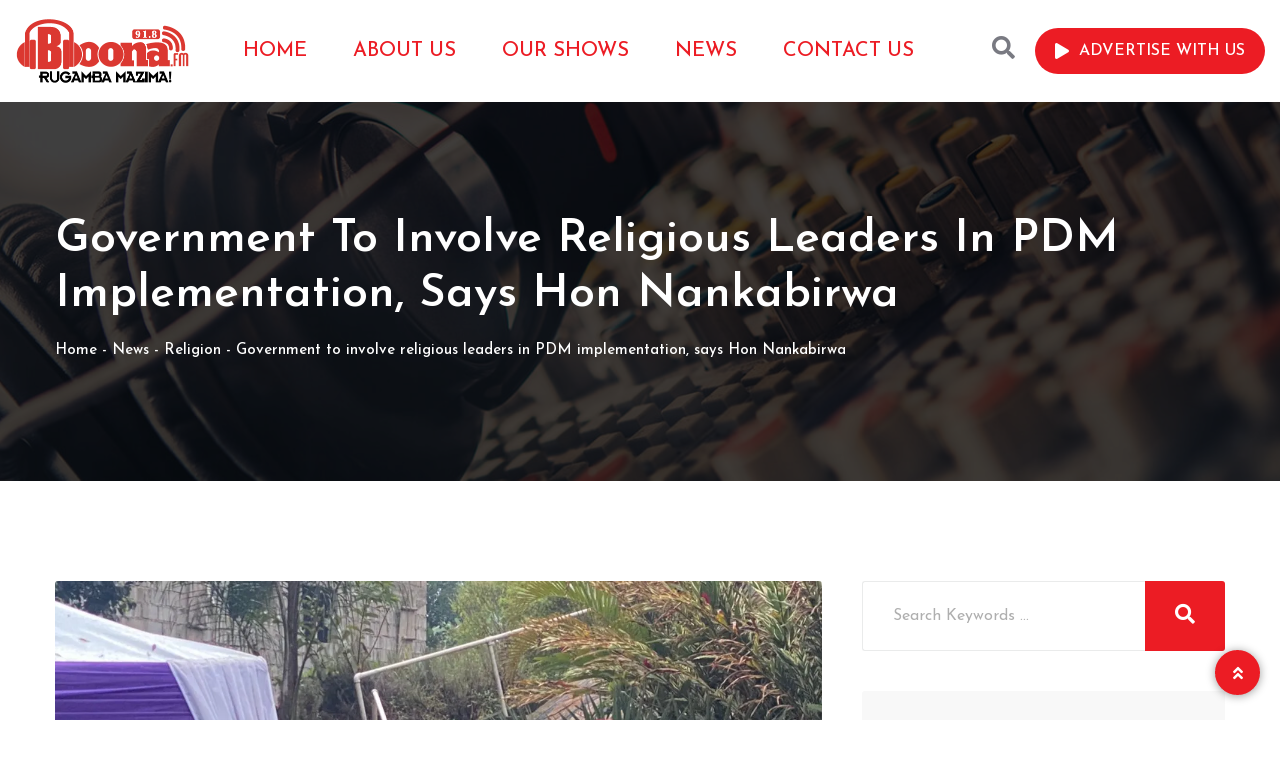

--- FILE ---
content_type: text/html; charset=UTF-8
request_url: https://boonafm.com/government-to-involve-religious-leaders-in-pdm-implementation-says-hon-nankabirwa/
body_size: 36113
content:
<!doctype html>
<html lang="en-US">

<head>
    <meta charset="UTF-8">
    <meta name="viewport" content="width=device-width, initial-scale=1.0">
    <meta http-equiv="X-UA-Compatible" content="IE=edge">
    <style>
#wpadminbar #wp-admin-bar-wccp_free_top_button .ab-icon:before {
	content: "\f160";
	color: #02CA02;
	top: 3px;
}
#wpadminbar #wp-admin-bar-wccp_free_top_button .ab-icon {
	transform: rotate(45deg);
}
</style>
<meta name='robots' content='index, follow, max-image-preview:large, max-snippet:-1, max-video-preview:-1' />
<noscript><style>#preloader{display:none;}</style></noscript><!-- Jetpack Site Verification Tags -->
<meta name="google-site-verification" content="AyWHsLtae-Gw48iOB2TYPbvsMf7pM0WNHznSUf8WkvI" />


	<!-- This site is optimized with the Yoast SEO plugin v26.7 - https://yoast.com/wordpress/plugins/seo/ -->
	<title>Government to involve religious leaders in PDM implementation, says Hon Nankabirwa - 91.8 Boona FM</title>
	<link rel="canonical" href="https://boonafm.com/government-to-involve-religious-leaders-in-pdm-implementation-says-hon-nankabirwa/" />
	<meta property="og:locale" content="en_US" />
	<meta property="og:type" content="article" />
	<meta property="og:title" content="Government to involve religious leaders in PDM implementation, says Hon Nankabirwa - 91.8 Boona FM" />
	<meta property="og:description" content="NAMIREMBE: The Minister of Energy and Mineral Development, Hon Dr. Ruth Nankabirwa has revealed that the government of Uganda will involve religious leaders in the implementation of the Parish Development Model (PDM) and ensure transformation of their livelihoods. Hon Nankabirwa made the revelation while speaking at the thanksgiving for the Archbishop of Church of Uganda,..." />
	<meta property="og:url" content="https://boonafm.com/government-to-involve-religious-leaders-in-pdm-implementation-says-hon-nankabirwa/" />
	<meta property="og:site_name" content="91.8 Boona FM" />
	<meta property="article:publisher" content="https://www.facebook.com/BoonaFm91.8/" />
	<meta property="article:published_time" content="2022-08-16T18:37:40+00:00" />
	<meta property="article:modified_time" content="2022-08-16T18:37:42+00:00" />
	<meta property="og:image" content="https://boonafm.com/wp-content/uploads/2022/08/IMG-20220816-WA0076.jpg" />
	<meta property="og:image:width" content="1280" />
	<meta property="og:image:height" content="958" />
	<meta property="og:image:type" content="image/jpeg" />
	<meta name="author" content="Bob Rumanzi" />
	<meta name="twitter:card" content="summary_large_image" />
	<meta name="twitter:creator" content="@8Boona" />
	<meta name="twitter:site" content="@8Boona" />
	<meta name="twitter:label1" content="Written by" />
	<meta name="twitter:data1" content="Bob Rumanzi" />
	<meta name="twitter:label2" content="Est. reading time" />
	<meta name="twitter:data2" content="3 minutes" />
	<script data-jetpack-boost="ignore" type="application/ld+json" class="yoast-schema-graph">{"@context":"https://schema.org","@graph":[{"@type":"Article","@id":"https://boonafm.com/government-to-involve-religious-leaders-in-pdm-implementation-says-hon-nankabirwa/#article","isPartOf":{"@id":"https://boonafm.com/government-to-involve-religious-leaders-in-pdm-implementation-says-hon-nankabirwa/"},"author":{"name":"Bob Rumanzi","@id":"https://boonafm.com/#/schema/person/86fe2c602b68d88fb67ceb9daced5f64"},"headline":"Government to involve religious leaders in PDM implementation, says Hon Nankabirwa","datePublished":"2022-08-16T18:37:40+00:00","dateModified":"2022-08-16T18:37:42+00:00","mainEntityOfPage":{"@id":"https://boonafm.com/government-to-involve-religious-leaders-in-pdm-implementation-says-hon-nankabirwa/"},"wordCount":569,"commentCount":0,"publisher":{"@id":"https://boonafm.com/#organization"},"image":{"@id":"https://boonafm.com/government-to-involve-religious-leaders-in-pdm-implementation-says-hon-nankabirwa/#primaryimage"},"thumbnailUrl":"https://i0.wp.com/boonafm.com/wp-content/uploads/2022/08/IMG-20220816-WA0076.jpg?fit=1280%2C958&ssl=1","articleSection":["Religion"],"inLanguage":"en-US","potentialAction":[{"@type":"CommentAction","name":"Comment","target":["https://boonafm.com/government-to-involve-religious-leaders-in-pdm-implementation-says-hon-nankabirwa/#respond"]}]},{"@type":"WebPage","@id":"https://boonafm.com/government-to-involve-religious-leaders-in-pdm-implementation-says-hon-nankabirwa/","url":"https://boonafm.com/government-to-involve-religious-leaders-in-pdm-implementation-says-hon-nankabirwa/","name":"Government to involve religious leaders in PDM implementation, says Hon Nankabirwa - 91.8 Boona FM","isPartOf":{"@id":"https://boonafm.com/#website"},"primaryImageOfPage":{"@id":"https://boonafm.com/government-to-involve-religious-leaders-in-pdm-implementation-says-hon-nankabirwa/#primaryimage"},"image":{"@id":"https://boonafm.com/government-to-involve-religious-leaders-in-pdm-implementation-says-hon-nankabirwa/#primaryimage"},"thumbnailUrl":"https://i0.wp.com/boonafm.com/wp-content/uploads/2022/08/IMG-20220816-WA0076.jpg?fit=1280%2C958&ssl=1","datePublished":"2022-08-16T18:37:40+00:00","dateModified":"2022-08-16T18:37:42+00:00","breadcrumb":{"@id":"https://boonafm.com/government-to-involve-religious-leaders-in-pdm-implementation-says-hon-nankabirwa/#breadcrumb"},"inLanguage":"en-US","potentialAction":[{"@type":"ReadAction","target":["https://boonafm.com/government-to-involve-religious-leaders-in-pdm-implementation-says-hon-nankabirwa/"]}]},{"@type":"ImageObject","inLanguage":"en-US","@id":"https://boonafm.com/government-to-involve-religious-leaders-in-pdm-implementation-says-hon-nankabirwa/#primaryimage","url":"https://i0.wp.com/boonafm.com/wp-content/uploads/2022/08/IMG-20220816-WA0076.jpg?fit=1280%2C958&ssl=1","contentUrl":"https://i0.wp.com/boonafm.com/wp-content/uploads/2022/08/IMG-20220816-WA0076.jpg?fit=1280%2C958&ssl=1","width":1280,"height":958},{"@type":"BreadcrumbList","@id":"https://boonafm.com/government-to-involve-religious-leaders-in-pdm-implementation-says-hon-nankabirwa/#breadcrumb","itemListElement":[{"@type":"ListItem","position":1,"name":"Home","item":"https://boonafm.com/"},{"@type":"ListItem","position":2,"name":"News","item":"https://boonafm.com/blog/"},{"@type":"ListItem","position":3,"name":"Government to involve religious leaders in PDM implementation, says Hon Nankabirwa"}]},{"@type":"WebSite","@id":"https://boonafm.com/#website","url":"https://boonafm.com/","name":"91.8 Boona FM","description":"Rugamba Mazima","publisher":{"@id":"https://boonafm.com/#organization"},"potentialAction":[{"@type":"SearchAction","target":{"@type":"EntryPoint","urlTemplate":"https://boonafm.com/?s={search_term_string}"},"query-input":{"@type":"PropertyValueSpecification","valueRequired":true,"valueName":"search_term_string"}}],"inLanguage":"en-US"},{"@type":"Organization","@id":"https://boonafm.com/#organization","name":"Boona FM","url":"https://boonafm.com/","logo":{"@type":"ImageObject","inLanguage":"en-US","@id":"https://boonafm.com/#/schema/logo/image/","url":"https://i0.wp.com/boonafm.com/wp-content/uploads/2022/05/cropped-Boona-Logo-Elements-03.png?fit=245%2C90&ssl=1","contentUrl":"https://i0.wp.com/boonafm.com/wp-content/uploads/2022/05/cropped-Boona-Logo-Elements-03.png?fit=245%2C90&ssl=1","width":245,"height":90,"caption":"Boona FM"},"image":{"@id":"https://boonafm.com/#/schema/logo/image/"},"sameAs":["https://www.facebook.com/BoonaFm91.8/","https://x.com/8Boona"]},{"@type":"Person","@id":"https://boonafm.com/#/schema/person/86fe2c602b68d88fb67ceb9daced5f64","name":"Bob Rumanzi","image":{"@type":"ImageObject","inLanguage":"en-US","@id":"https://boonafm.com/#/schema/person/image/","url":"https://secure.gravatar.com/avatar/9fd74a5c707c18bbc33e53c1c9aa36bfd0c7b50c80eda6888824940de62f4bfd?s=96&d=mm&r=g","contentUrl":"https://secure.gravatar.com/avatar/9fd74a5c707c18bbc33e53c1c9aa36bfd0c7b50c80eda6888824940de62f4bfd?s=96&d=mm&r=g","caption":"Bob Rumanzi"},"sameAs":["http://www.boonafm.com"],"url":"https://boonafm.com/author/bob-rumanzi/"}]}</script>
	<!-- / Yoast SEO plugin. -->


<link rel='dns-prefetch' href='//stats.wp.com' />
<link rel='dns-prefetch' href='//secure.gravatar.com' />
<link rel='dns-prefetch' href='//fonts.googleapis.com' />
<link rel='dns-prefetch' href='//widgets.wp.com' />
<link rel='dns-prefetch' href='//s0.wp.com' />
<link rel='dns-prefetch' href='//0.gravatar.com' />
<link rel='dns-prefetch' href='//1.gravatar.com' />
<link rel='dns-prefetch' href='//2.gravatar.com' />
<link rel='dns-prefetch' href='//jetpack.wordpress.com' />
<link rel='dns-prefetch' href='//public-api.wordpress.com' />
<link rel='preconnect' href='//i0.wp.com' />
<link rel='preconnect' href='//c0.wp.com' />
<link rel="alternate" type="application/rss+xml" title="91.8 Boona FM &raquo; Feed" href="https://boonafm.com/feed/" />
<link rel="alternate" type="application/rss+xml" title="91.8 Boona FM &raquo; Comments Feed" href="https://boonafm.com/comments/feed/" />
<link rel="alternate" type="application/rss+xml" title="91.8 Boona FM &raquo; Government to involve religious leaders in PDM implementation, says Hon Nankabirwa Comments Feed" href="https://boonafm.com/government-to-involve-religious-leaders-in-pdm-implementation-says-hon-nankabirwa/feed/" />
<link rel="alternate" title="oEmbed (JSON)" type="application/json+oembed" href="https://boonafm.com/wp-json/oembed/1.0/embed?url=https%3A%2F%2Fboonafm.com%2Fgovernment-to-involve-religious-leaders-in-pdm-implementation-says-hon-nankabirwa%2F" />
<link rel="alternate" title="oEmbed (XML)" type="text/xml+oembed" href="https://boonafm.com/wp-json/oembed/1.0/embed?url=https%3A%2F%2Fboonafm.com%2Fgovernment-to-involve-religious-leaders-in-pdm-implementation-says-hon-nankabirwa%2F&#038;format=xml" />
<style id='wp-img-auto-sizes-contain-inline-css' >
img:is([sizes=auto i],[sizes^="auto," i]){contain-intrinsic-size:3000px 1500px}
/*# sourceURL=wp-img-auto-sizes-contain-inline-css */
</style>

<link rel='stylesheet' id='jetpack_related-posts-css' href='https://c0.wp.com/p/jetpack/15.4/modules/related-posts/related-posts.css'  media='all' />
<link rel='stylesheet' id='dashicons-css' href='https://c0.wp.com/c/6.9/wp-includes/css/dashicons.min.css'  media='all' />
<link rel='stylesheet' id='post-views-counter-frontend-css' href='https://boonafm.com/wp-content/plugins/post-views-counter/css/frontend.min.css?ver=1.5.6'  media='all' />
<link rel='stylesheet' id='fluentform-elementor-widget-css' href='https://boonafm.com/wp-content/plugins/fluentform/assets/css/fluent-forms-elementor-widget.css?ver=6.1.14'  media='all' />
<style id='wp-emoji-styles-inline-css' >

	img.wp-smiley, img.emoji {
		display: inline !important;
		border: none !important;
		box-shadow: none !important;
		height: 1em !important;
		width: 1em !important;
		margin: 0 0.07em !important;
		vertical-align: -0.1em !important;
		background: none !important;
		padding: 0 !important;
	}
/*# sourceURL=wp-emoji-styles-inline-css */
</style>
<link rel='stylesheet' id='wp-block-library-css' href='https://c0.wp.com/c/6.9/wp-includes/css/dist/block-library/style.min.css'  media='all' />
<style id='wp-block-library-theme-inline-css' >
.wp-block-audio :where(figcaption){color:#555;font-size:13px;text-align:center}.is-dark-theme .wp-block-audio :where(figcaption){color:#ffffffa6}.wp-block-audio{margin:0 0 1em}.wp-block-code{border:1px solid #ccc;border-radius:4px;font-family:Menlo,Consolas,monaco,monospace;padding:.8em 1em}.wp-block-embed :where(figcaption){color:#555;font-size:13px;text-align:center}.is-dark-theme .wp-block-embed :where(figcaption){color:#ffffffa6}.wp-block-embed{margin:0 0 1em}.blocks-gallery-caption{color:#555;font-size:13px;text-align:center}.is-dark-theme .blocks-gallery-caption{color:#ffffffa6}:root :where(.wp-block-image figcaption){color:#555;font-size:13px;text-align:center}.is-dark-theme :root :where(.wp-block-image figcaption){color:#ffffffa6}.wp-block-image{margin:0 0 1em}.wp-block-pullquote{border-bottom:4px solid;border-top:4px solid;color:currentColor;margin-bottom:1.75em}.wp-block-pullquote :where(cite),.wp-block-pullquote :where(footer),.wp-block-pullquote__citation{color:currentColor;font-size:.8125em;font-style:normal;text-transform:uppercase}.wp-block-quote{border-left:.25em solid;margin:0 0 1.75em;padding-left:1em}.wp-block-quote cite,.wp-block-quote footer{color:currentColor;font-size:.8125em;font-style:normal;position:relative}.wp-block-quote:where(.has-text-align-right){border-left:none;border-right:.25em solid;padding-left:0;padding-right:1em}.wp-block-quote:where(.has-text-align-center){border:none;padding-left:0}.wp-block-quote.is-large,.wp-block-quote.is-style-large,.wp-block-quote:where(.is-style-plain){border:none}.wp-block-search .wp-block-search__label{font-weight:700}.wp-block-search__button{border:1px solid #ccc;padding:.375em .625em}:where(.wp-block-group.has-background){padding:1.25em 2.375em}.wp-block-separator.has-css-opacity{opacity:.4}.wp-block-separator{border:none;border-bottom:2px solid;margin-left:auto;margin-right:auto}.wp-block-separator.has-alpha-channel-opacity{opacity:1}.wp-block-separator:not(.is-style-wide):not(.is-style-dots){width:100px}.wp-block-separator.has-background:not(.is-style-dots){border-bottom:none;height:1px}.wp-block-separator.has-background:not(.is-style-wide):not(.is-style-dots){height:2px}.wp-block-table{margin:0 0 1em}.wp-block-table td,.wp-block-table th{word-break:normal}.wp-block-table :where(figcaption){color:#555;font-size:13px;text-align:center}.is-dark-theme .wp-block-table :where(figcaption){color:#ffffffa6}.wp-block-video :where(figcaption){color:#555;font-size:13px;text-align:center}.is-dark-theme .wp-block-video :where(figcaption){color:#ffffffa6}.wp-block-video{margin:0 0 1em}:root :where(.wp-block-template-part.has-background){margin-bottom:0;margin-top:0;padding:1.25em 2.375em}
/*# sourceURL=/wp-includes/css/dist/block-library/theme.min.css */
</style>
<style id='classic-theme-styles-inline-css' >
/*! This file is auto-generated */
.wp-block-button__link{color:#fff;background-color:#32373c;border-radius:9999px;box-shadow:none;text-decoration:none;padding:calc(.667em + 2px) calc(1.333em + 2px);font-size:1.125em}.wp-block-file__button{background:#32373c;color:#fff;text-decoration:none}
/*# sourceURL=/wp-includes/css/classic-themes.min.css */
</style>
<link rel='stylesheet' id='mediaelement-css' href='https://c0.wp.com/c/6.9/wp-includes/js/mediaelement/mediaelementplayer-legacy.min.css'  media='all' />
<link rel='stylesheet' id='wp-mediaelement-css' href='https://c0.wp.com/c/6.9/wp-includes/js/mediaelement/wp-mediaelement.min.css'  media='all' />
<style id='jetpack-sharing-buttons-style-inline-css' >
.jetpack-sharing-buttons__services-list{display:flex;flex-direction:row;flex-wrap:wrap;gap:0;list-style-type:none;margin:5px;padding:0}.jetpack-sharing-buttons__services-list.has-small-icon-size{font-size:12px}.jetpack-sharing-buttons__services-list.has-normal-icon-size{font-size:16px}.jetpack-sharing-buttons__services-list.has-large-icon-size{font-size:24px}.jetpack-sharing-buttons__services-list.has-huge-icon-size{font-size:36px}@media print{.jetpack-sharing-buttons__services-list{display:none!important}}.editor-styles-wrapper .wp-block-jetpack-sharing-buttons{gap:0;padding-inline-start:0}ul.jetpack-sharing-buttons__services-list.has-background{padding:1.25em 2.375em}
/*# sourceURL=https://boonafm.com/wp-content/plugins/jetpack/_inc/blocks/sharing-buttons/view.css */
</style>
<style id='global-styles-inline-css' >
:root{--wp--preset--aspect-ratio--square: 1;--wp--preset--aspect-ratio--4-3: 4/3;--wp--preset--aspect-ratio--3-4: 3/4;--wp--preset--aspect-ratio--3-2: 3/2;--wp--preset--aspect-ratio--2-3: 2/3;--wp--preset--aspect-ratio--16-9: 16/9;--wp--preset--aspect-ratio--9-16: 9/16;--wp--preset--color--black: #000000;--wp--preset--color--cyan-bluish-gray: #abb8c3;--wp--preset--color--white: #ffffff;--wp--preset--color--pale-pink: #f78da7;--wp--preset--color--vivid-red: #cf2e2e;--wp--preset--color--luminous-vivid-orange: #ff6900;--wp--preset--color--luminous-vivid-amber: #fcb900;--wp--preset--color--light-green-cyan: #7bdcb5;--wp--preset--color--vivid-green-cyan: #00d084;--wp--preset--color--pale-cyan-blue: #8ed1fc;--wp--preset--color--vivid-cyan-blue: #0693e3;--wp--preset--color--vivid-purple: #9b51e0;--wp--preset--color--fmwave-primary: #ec1c24;--wp--preset--color--fmwave-secondary: #bd2127;--wp--preset--color--fmwave-light: #ffffff;--wp--preset--color--fmwave-black: #000000;--wp--preset--color--fmwave-dark: #c0c0c0;--wp--preset--gradient--vivid-cyan-blue-to-vivid-purple: linear-gradient(135deg,rgb(6,147,227) 0%,rgb(155,81,224) 100%);--wp--preset--gradient--light-green-cyan-to-vivid-green-cyan: linear-gradient(135deg,rgb(122,220,180) 0%,rgb(0,208,130) 100%);--wp--preset--gradient--luminous-vivid-amber-to-luminous-vivid-orange: linear-gradient(135deg,rgb(252,185,0) 0%,rgb(255,105,0) 100%);--wp--preset--gradient--luminous-vivid-orange-to-vivid-red: linear-gradient(135deg,rgb(255,105,0) 0%,rgb(207,46,46) 100%);--wp--preset--gradient--very-light-gray-to-cyan-bluish-gray: linear-gradient(135deg,rgb(238,238,238) 0%,rgb(169,184,195) 100%);--wp--preset--gradient--cool-to-warm-spectrum: linear-gradient(135deg,rgb(74,234,220) 0%,rgb(151,120,209) 20%,rgb(207,42,186) 40%,rgb(238,44,130) 60%,rgb(251,105,98) 80%,rgb(254,248,76) 100%);--wp--preset--gradient--blush-light-purple: linear-gradient(135deg,rgb(255,206,236) 0%,rgb(152,150,240) 100%);--wp--preset--gradient--blush-bordeaux: linear-gradient(135deg,rgb(254,205,165) 0%,rgb(254,45,45) 50%,rgb(107,0,62) 100%);--wp--preset--gradient--luminous-dusk: linear-gradient(135deg,rgb(255,203,112) 0%,rgb(199,81,192) 50%,rgb(65,88,208) 100%);--wp--preset--gradient--pale-ocean: linear-gradient(135deg,rgb(255,245,203) 0%,rgb(182,227,212) 50%,rgb(51,167,181) 100%);--wp--preset--gradient--electric-grass: linear-gradient(135deg,rgb(202,248,128) 0%,rgb(113,206,126) 100%);--wp--preset--gradient--midnight: linear-gradient(135deg,rgb(2,3,129) 0%,rgb(40,116,252) 100%);--wp--preset--font-size--small: 12px;--wp--preset--font-size--medium: 20px;--wp--preset--font-size--large: 36px;--wp--preset--font-size--x-large: 42px;--wp--preset--font-size--normal: 16px;--wp--preset--font-size--huge: 60px;--wp--preset--spacing--20: 0.44rem;--wp--preset--spacing--30: 0.67rem;--wp--preset--spacing--40: 1rem;--wp--preset--spacing--50: 1.5rem;--wp--preset--spacing--60: 2.25rem;--wp--preset--spacing--70: 3.38rem;--wp--preset--spacing--80: 5.06rem;--wp--preset--shadow--natural: 6px 6px 9px rgba(0, 0, 0, 0.2);--wp--preset--shadow--deep: 12px 12px 50px rgba(0, 0, 0, 0.4);--wp--preset--shadow--sharp: 6px 6px 0px rgba(0, 0, 0, 0.2);--wp--preset--shadow--outlined: 6px 6px 0px -3px rgb(255, 255, 255), 6px 6px rgb(0, 0, 0);--wp--preset--shadow--crisp: 6px 6px 0px rgb(0, 0, 0);}:where(.is-layout-flex){gap: 0.5em;}:where(.is-layout-grid){gap: 0.5em;}body .is-layout-flex{display: flex;}.is-layout-flex{flex-wrap: wrap;align-items: center;}.is-layout-flex > :is(*, div){margin: 0;}body .is-layout-grid{display: grid;}.is-layout-grid > :is(*, div){margin: 0;}:where(.wp-block-columns.is-layout-flex){gap: 2em;}:where(.wp-block-columns.is-layout-grid){gap: 2em;}:where(.wp-block-post-template.is-layout-flex){gap: 1.25em;}:where(.wp-block-post-template.is-layout-grid){gap: 1.25em;}.has-black-color{color: var(--wp--preset--color--black) !important;}.has-cyan-bluish-gray-color{color: var(--wp--preset--color--cyan-bluish-gray) !important;}.has-white-color{color: var(--wp--preset--color--white) !important;}.has-pale-pink-color{color: var(--wp--preset--color--pale-pink) !important;}.has-vivid-red-color{color: var(--wp--preset--color--vivid-red) !important;}.has-luminous-vivid-orange-color{color: var(--wp--preset--color--luminous-vivid-orange) !important;}.has-luminous-vivid-amber-color{color: var(--wp--preset--color--luminous-vivid-amber) !important;}.has-light-green-cyan-color{color: var(--wp--preset--color--light-green-cyan) !important;}.has-vivid-green-cyan-color{color: var(--wp--preset--color--vivid-green-cyan) !important;}.has-pale-cyan-blue-color{color: var(--wp--preset--color--pale-cyan-blue) !important;}.has-vivid-cyan-blue-color{color: var(--wp--preset--color--vivid-cyan-blue) !important;}.has-vivid-purple-color{color: var(--wp--preset--color--vivid-purple) !important;}.has-black-background-color{background-color: var(--wp--preset--color--black) !important;}.has-cyan-bluish-gray-background-color{background-color: var(--wp--preset--color--cyan-bluish-gray) !important;}.has-white-background-color{background-color: var(--wp--preset--color--white) !important;}.has-pale-pink-background-color{background-color: var(--wp--preset--color--pale-pink) !important;}.has-vivid-red-background-color{background-color: var(--wp--preset--color--vivid-red) !important;}.has-luminous-vivid-orange-background-color{background-color: var(--wp--preset--color--luminous-vivid-orange) !important;}.has-luminous-vivid-amber-background-color{background-color: var(--wp--preset--color--luminous-vivid-amber) !important;}.has-light-green-cyan-background-color{background-color: var(--wp--preset--color--light-green-cyan) !important;}.has-vivid-green-cyan-background-color{background-color: var(--wp--preset--color--vivid-green-cyan) !important;}.has-pale-cyan-blue-background-color{background-color: var(--wp--preset--color--pale-cyan-blue) !important;}.has-vivid-cyan-blue-background-color{background-color: var(--wp--preset--color--vivid-cyan-blue) !important;}.has-vivid-purple-background-color{background-color: var(--wp--preset--color--vivid-purple) !important;}.has-black-border-color{border-color: var(--wp--preset--color--black) !important;}.has-cyan-bluish-gray-border-color{border-color: var(--wp--preset--color--cyan-bluish-gray) !important;}.has-white-border-color{border-color: var(--wp--preset--color--white) !important;}.has-pale-pink-border-color{border-color: var(--wp--preset--color--pale-pink) !important;}.has-vivid-red-border-color{border-color: var(--wp--preset--color--vivid-red) !important;}.has-luminous-vivid-orange-border-color{border-color: var(--wp--preset--color--luminous-vivid-orange) !important;}.has-luminous-vivid-amber-border-color{border-color: var(--wp--preset--color--luminous-vivid-amber) !important;}.has-light-green-cyan-border-color{border-color: var(--wp--preset--color--light-green-cyan) !important;}.has-vivid-green-cyan-border-color{border-color: var(--wp--preset--color--vivid-green-cyan) !important;}.has-pale-cyan-blue-border-color{border-color: var(--wp--preset--color--pale-cyan-blue) !important;}.has-vivid-cyan-blue-border-color{border-color: var(--wp--preset--color--vivid-cyan-blue) !important;}.has-vivid-purple-border-color{border-color: var(--wp--preset--color--vivid-purple) !important;}.has-vivid-cyan-blue-to-vivid-purple-gradient-background{background: var(--wp--preset--gradient--vivid-cyan-blue-to-vivid-purple) !important;}.has-light-green-cyan-to-vivid-green-cyan-gradient-background{background: var(--wp--preset--gradient--light-green-cyan-to-vivid-green-cyan) !important;}.has-luminous-vivid-amber-to-luminous-vivid-orange-gradient-background{background: var(--wp--preset--gradient--luminous-vivid-amber-to-luminous-vivid-orange) !important;}.has-luminous-vivid-orange-to-vivid-red-gradient-background{background: var(--wp--preset--gradient--luminous-vivid-orange-to-vivid-red) !important;}.has-very-light-gray-to-cyan-bluish-gray-gradient-background{background: var(--wp--preset--gradient--very-light-gray-to-cyan-bluish-gray) !important;}.has-cool-to-warm-spectrum-gradient-background{background: var(--wp--preset--gradient--cool-to-warm-spectrum) !important;}.has-blush-light-purple-gradient-background{background: var(--wp--preset--gradient--blush-light-purple) !important;}.has-blush-bordeaux-gradient-background{background: var(--wp--preset--gradient--blush-bordeaux) !important;}.has-luminous-dusk-gradient-background{background: var(--wp--preset--gradient--luminous-dusk) !important;}.has-pale-ocean-gradient-background{background: var(--wp--preset--gradient--pale-ocean) !important;}.has-electric-grass-gradient-background{background: var(--wp--preset--gradient--electric-grass) !important;}.has-midnight-gradient-background{background: var(--wp--preset--gradient--midnight) !important;}.has-small-font-size{font-size: var(--wp--preset--font-size--small) !important;}.has-medium-font-size{font-size: var(--wp--preset--font-size--medium) !important;}.has-large-font-size{font-size: var(--wp--preset--font-size--large) !important;}.has-x-large-font-size{font-size: var(--wp--preset--font-size--x-large) !important;}
:where(.wp-block-post-template.is-layout-flex){gap: 1.25em;}:where(.wp-block-post-template.is-layout-grid){gap: 1.25em;}
:where(.wp-block-term-template.is-layout-flex){gap: 1.25em;}:where(.wp-block-term-template.is-layout-grid){gap: 1.25em;}
:where(.wp-block-columns.is-layout-flex){gap: 2em;}:where(.wp-block-columns.is-layout-grid){gap: 2em;}
:root :where(.wp-block-pullquote){font-size: 1.5em;line-height: 1.6;}
/*# sourceURL=global-styles-inline-css */
</style>
<link rel='stylesheet' id='woocommerce-layout-css' href='https://c0.wp.com/p/woocommerce/10.4.3/assets/css/woocommerce-layout.css'  media='all' />
<style id='woocommerce-layout-inline-css' >

	.infinite-scroll .woocommerce-pagination {
		display: none;
	}
/*# sourceURL=woocommerce-layout-inline-css */
</style>
<link rel='stylesheet' id='woocommerce-smallscreen-css' href='https://c0.wp.com/p/woocommerce/10.4.3/assets/css/woocommerce-smallscreen.css'  media='only screen and (max-width: 768px)' />
<link rel='stylesheet' id='woocommerce-general-css' href='https://c0.wp.com/p/woocommerce/10.4.3/assets/css/woocommerce.css'  media='all' />
<style id='woocommerce-inline-inline-css' >
.woocommerce form .form-row .required { visibility: visible; }
/*# sourceURL=woocommerce-inline-inline-css */
</style>
<link rel='stylesheet' id='jetpack_likes-css' href='https://c0.wp.com/p/jetpack/15.4/modules/likes/style.css'  media='all' />
<link rel='stylesheet' id='fmwave-gfonts-css' href='//fonts.googleapis.com/css?family=Josefin+Sans%3A400%2C500%2C600%2C700%7CJosefin+Sans%3Anormal%7CJosefin+Sans%3Anormal%7CJosefin+Sans%3Anormal%7CJosefin+Sans%3Anormal%7CJosefin+Sans%3Anormal%7CJosefin+Sans%3Anormal%2C400%2C500%2C600%2C700%7CJosefin+Sans%3A600%2C400%2C500%2C600%2C700&#038;ver=2.6'  media='all' />
<link rel='stylesheet' id='bootstrap-css' href='https://boonafm.com/wp-content/themes/fmwave/assets/css/bootstrap.min.css?ver=2.6'  media='all' />
<link rel='stylesheet' id='font-awesome-css' href='https://boonafm.com/wp-content/themes/fmwave/assets/css/all.min.css?ver=2.6'  media='all' />
<link rel='stylesheet' id='slick-css' href='https://boonafm.com/wp-content/themes/fmwave/assets/css/slick.css?ver=2.6'  media='all' />
<link rel='stylesheet' id='magnific-popup-css' href='https://boonafm.com/wp-content/themes/fmwave/assets/css/magnific-popup.css?ver=2.6'  media='all' />
<link rel='stylesheet' id='animate-css' href='https://boonafm.com/wp-content/themes/fmwave/assets/css/animate.min.css?ver=2.6'  media='all' />
<link rel='stylesheet' id='flaticon-css' href='https://boonafm.com/wp-content/themes/fmwave/assets/fonts/flaticon.css?ver=2.6'  media='all' />
<link rel='stylesheet' id='fmwave-style-css' href='https://boonafm.com/wp-content/themes/fmwave/assets/css/style.css?ver=2.6'  media='all' />
<style id='fmwave-dynamic-inline-css' >
.single .inner-page-banner { background-image: url(https://boonafm.com/wp-content/themes/fmwave/assets/img/banner.jpg)}.single .inner-page-banner:after { background-color: #000000}.single .inner-page-banner:after { opacity: 0.75}.content-area {padding-top:100px;}  @media all and (max-width: 1199px) {.content-area {padding-top:100px;}}  @media all and (max-width: 991px) {.content-area {padding-top:100px;}}  @media all and (max-width: 767px) {.content-area {padding-top:80px;}}.content-area {padding-bottom:100px;}  @media all and (max-width: 1199px) {.content-area {padding-bottom:100px;}}  @media all and (max-width: 991px) {.content-area {padding-bottom:100px;}}  @media all and (max-width: 991px) {.content-area {padding-bottom:80px;}}.inner-page-banner {padding-top:110px;}.inner-page-banner {padding-bottom:100px;}.custom-cursor .circle-cursor--outer { border-color: #db3831}.custom-cursor .circle-cursor--inner { background-color: #db3831}body { font-family: 'Josefin Sans', sans-serif; font-size: 16px; line-height: 30px; font-weight : 500; font-style: normal; } .footer-modern .footer-menu, nav.template-main-menu > ul, .fixed-side-menu .menu-list, .mean-container .mean-nav, .offcanvas-menu-wrap { font-family: 'Josefin Sans', sans-serif; font-size: 20px; line-height: 28px; font-weight : 600; font-style: normal; } h1,h2,h3,h4,h5,h6 { font-family: 'Josefin Sans', sans-serif; font-weight : normal; } h1 { font-family: 'Josefin Sans', sans-serif; font-weight : normal; } h1 { font-size: 36px; line-height: 40px; font-style: normal; } h2 { font-family: 'Josefin Sans', sans-serif; font-weight : normal; } h2 { font-size: 30px; line-height: 36px; font-style: normal; } h3 { font-family: 'Josefin Sans', sans-serif; font-weight : normal; } h3 { font-size: 24px; line-height: 32px; font-style: normal; } h4 { font-family: 'Josefin Sans', sans-serif; font-weight : normal; } h4 { font-size: 22px; line-height: 30px; font-style: normal; } h5 { font-family: 'Josefin Sans', sans-serif; font-weight : normal; } h5 { font-size: 20px; line-height: 28px; font-style: normal; } h6 { font-family: 'Josefin Sans', sans-serif; font-weight : normal; } h6 { font-size: 18px; line-height: 24px; font-style: normal; } .primary-color { color: #ec1c24; } .secondary-color { color: #bd2127; } .scrollup {   background-color: #ec1c24;   border: 2px solid #ec1c24; } .offscreen-navigation li.current-menu-item > a, .offscreen-navigation li.current-menu-parent > a { color: #ec1c24; } .mean-container .header-action-layout1 ul .search-icon a:hover { color: #ec1c24; } .header-action-layout1 ul .header-btn a, .rt-item-btn.rtin-style-1 a, .video-tab-2 .rt-item-btn a, .current-show .media .media-body .show-status, .slider-area .slider-content .slider-btn-area a.item-btn, .hero-content .item-btn, .video-grid .more-video-btn .item-btn, .hero-content-2 .item-btn, .event-list .event-content .item-btn, .banner-section .item-btn, .error-page .item-btn, .event-grid .event-box .item-btn, .single-event .buy-ticket-banner .item-btn a, .single-team-layout .item-meta-wrap .item-btn { background-color: #ec1c24; } .header-action-layout1 ul .header-btn a:after, .rt-item-btn.rtin-style-1 a:after, .slider-area .slider-content .slider-btn-area a.item-btn:after, .hero-content .item-btn:after, .hero-content-2 .item-btn:after, .banner-section .item-btn:after, .video-tab-2 .rt-item-btn a:after, .single-team-layout .item-meta-wrap .item-btn:after { background-color: #bd2127; } .video-grid .more-video-btn .item-btn:hover, .event-list .event-content .item-btn:hover, .event-grid .event-box .item-btn:hover { color: #ec1c24; } .header-search .header-search-form .search-btn:hover, .header-search .stylish-input-group .btn:hover, .header-search .custom-search-input .btn:hover {  color: #ec1c24; } .chart-box-content .chart-list > ol > li.icon-play {  background-color: #ec1c24 !important; } .slider-area .nivo-directionNav a:hover { color: #ec1c24; } .slider-layout1 .show-details { background-color: #ec1c24; } .rt-audio-player-wrap {   background-color: #ec1c24; } .singnal-symbol .item-circle {   border-color: #ec1c24; } .modern-heading:after {   background-color: #ec1c24; } .upcoming-show .show-box .item-content .item-title a:hover, .upcoming-dynamic .show-box .item-content .item-title a:hover, .video-story .video-box-light .item-content .video-icon .play-btn, .video-story .video-box .item-img .video-icon .play-btn, .video-story .video-box .item-content .item-title a:hover, .video-story .video-box .item-content .entry-meta li i, .show-schedule .show-box .item-content .item-title a:hover, .show-schedule .show-box .item-content .item-subtitle, .popular-chart-box .single-music .music-duration i, .shows-list .show-list li:hover .notify-show a, .our-program li:hover .notify-show a, .shows-list .show-box .item-heading .view-all-btn:hover, .our-program .item-heading .view-all-btn:hover, .video-grid .video-box .video-icon .play-btn, .shows-list .show-list li .media .media-body .item-title a:hover, .our-program li .media .media-body .item-title a:hover, .show-schedule-tab .nav-tabs .nav-link.active, .show-schedule-tab-2 .nav-tabs .nav-link.active, .show-schedule-tab .tab-content .show-box .media .media-body .item-title a:hover, .show-schedule-tab .tab-content .show-box:hover .media .media-body .item-title a:hover, .show-schedule-tab .tab-content .show-box .media .media-body .item-subtitle, .video-tab .tab-content .tab-pane .item-content .video-icon .play-btn, .video-tab .nav-tabs .nav-item .item-content .video-icon .play-btn, .video-tab .tab-content .tab-pane .item-content .item-title a:hover, .video-tab .tab-content .tab-pane .item-content .entry-meta li i, .video-tab-2 .tab-content .tab-pane .item-content .video-icon .play-btn, .video-tab-2 .nav-tabs .nav-item .item-content .video-icon .play-btn, .video-tab-2 .tab-content .tab-pane .item-content .item-title a:hover, .event-list .event-content .item-title a:hover, .track-list-3 .song-info .mejs-container .mejs-button:hover, .track-list-3 .song-info .mejs-container .mejs-pause:before, .track-list-5 .song-info .mejs-container .mejs-button, .track-list-5 ol li .song-name a:hover, .show-schedule-tab-2 .tab-content .show-box .show-time .time-icon, .show-schedule-tab-2 .tab-content .show-box .show-share .share .share-icon, .show-schedule-tab-2 .tab-content .show-box .show-share .share-icon a:hover, .show-schedule-tab-2 .tab-content .show-box .media .media-body .item-title a:hover {   color: #ec1c24; } .upcoming-show .show-box .item-date, .upcoming-dynamic .show-box .item-content .item-date, .upcoming-dynamic .show-box .item-content .item-title:before, .upcoming-dynamic2 .show-box .item-img .item-date .next-time, .upcoming-dynamic2 .show-box .item-content .item-title:before, .show-schedule .isotope-classes-tab .nav-item.current span, .music-channel .channel-content .item-img .top-content .video-icon .mejs-controls:hover, .popular-chart-box .single-music .mejs-container .mejs-controls:hover, .shows-list .show-list li:hover .show-time, .video-grid .video-box:hover, .show-schedule-tab .nav-tabs, .show-schedule-tab-2 .nav-tabs, .show-schedule-tab-2 .tab-content .show-box:before, .track-list-5 ol li:hover .song-info .mejs-container .mejs-controls {   background-color: #ec1c24; } .current-show .media .show-time .item-time, .current-show-2 .media .show-time .item-time, .current-show-2 .song-info .mejs-container .mejs-button, .upcoming-dynamic2 .show-box .item-content .item-title a:hover, .chart-box-content .chart-list > ol > li .hover-content .media .media-body .item-title a:hover, .music-channel-3 .video-icon .mejs-container .mejs-button, .music-channel-3 .music-box .item-content .item-album i {   color: #ec1c24; } .show-schedule .show-box .item-content .show-status, .current-show-2 .song-info .mejs-container:hover .mejs-controls, .chart-box-content .chart-list > ol > li .hover-content .mejs-controls:hover {   background-color: #ec1c24; } .show-schedule-tab .tab-content .show-box .show-share .show-status:after, .show-schedule-tab-2 .tab-content .show-box .show-share .show-status:after {   border-top: 80px solid #ec1c24; } .single-show .show-list .media .show-time {   background-color: #ec1c24; } .single-show .show-list .media:hover .show-time {   background-color: #bd2127; } .podcast-box .item-content .item-title a:hover, .event-grid .event-box .item-title a:hover, .single-event .main-img .video-icon .play-btn {   color: #ec1c24; } .team-standard .team-box .item-content .item-title a:hover, .team-modern .team-box .item-content .item-title a:hover, .team-grid .team-item .item-content .item-title a:hover, .team-standard .team-box .item-content .item-time, .team-grid .team-item .item-content .item-time, .single-team-layout .item-content .item-designation, .team-modern-2 .team-box .item-content .item-title a:hover {   color: #ec1c24; } .single-team-layout .item-content .item-meta a:hover, .team-modern-2 .team-box .item-content .item-subtitle:after {   background-color: #ec1c24; } .blog-grid-layout .blog-box .item-content .item-title a:hover, .blog-list-layout .blog-box .item-content .item-title a:hover, .blog-grid-layout .blog-box .item-content .post-meta li a, .blog-list-layout .blog-box .item-content .post-meta li a, .blog-grid-layout .blog-box .item-content .post-meta li i {   color: #ec1c24; } .content-area .rt-content .entry-meta span i, .content-area .rt-content .entry-meta span a:hover, .content-area .rt-content blockquote:before, .content-area .rt-content .item-meta .item-tag-area a, .content-area .rt-content .item-meta .item-social .share-links a:hover, .thumb-pagination .post-nav a:hover {   color: #ec1c24; } .form-group .submit-btn, .content-area .blog-author, .each-comment .media-body .comment-reply-link:hover {   background-color: #ec1c24; } .pagination ul li:hover a, .pagination ul li.active a, .pagination ul li a:hover {   background-color: #ec1c24; } .fluentform .contact-form .ff-el-is-error .ff-el-form-control, .fluentform .contact-form.ff-el-is-error .ff-el-form-control {   border-color: #ec1c24; } .fluentform .contact-form .ff-el-form-control:focus {   border-color: #ec1c24; } .fluentform .contact-form .text-danger {   color: #ec1c24 !important; } .fluentform .newsletter-form .ff-btn, .fluentform .contact-form .ff-btn {   background-color: #ec1c24; } .fluentform .newsletter-form .ff-btn:after {   background-color: #bd2127; } .widget_rss ul li a:hover, .widget_tag_cloud .tagcloud a:hover, .widget_fmwave_posts .media .media-body .news-title a:hover {   color: #ec1c24; } .widget_recent_entries ul li a:before, .widget_categories ul li a:before, .widget_archive ul li a:before, .widget_pages ul li a:before, .widget_meta ul li a:before, .widget_nav_menu ul li a:before, .widget_recent_comments ul li a:before {   background-color: #ec1c24; } .header-menu {   background-color: #ffffff; } nav.template-main-menu > ul > li > a {   color: #ec1c24; } nav.template-main-menu > ul > li > a:hover {   color: #b5154a; } .menu-layout3 .menu-box nav.template-main-menu ul:first-child li.active > a {   color: #b5154a; } nav.template-main-menu > ul > li ul.sub-menu, nav.template-main-menu > ul > li ul.children {   background-color: #ffffff; } nav.template-main-menu > ul > li ul.sub-menu li a, nav.template-main-menu > ul > li ul.children li a {   color: #444444; } nav.template-main-menu > ul > li ul.sub-menu li a:hover, nav.template-main-menu > ul > li ul.children li a:hover {   color: #ffffff;   background-color: #111111; } .footer-middle .footer-box .footer-title .widget-title, .footer-style-4 .widget_fluentform_widget .subscribe-title {   color: #ffffff; } footer .widgets, footer .wp-calendar-table, .footer-middle .footer-box p, .footer-middle .footer-address ul li, .footer-middle .footer-social ul li a {   color: #c0c0c0; } .footer-middle .footer-box ul.menu li a, .footer-middle .footer-address ul li a, .footer-middle .footer-box .item-btn {   color: #c0c0c0; } footer .widget_recent_entries ul, footer .widget_categories ul, footer .widget_archive ul, footer .widget_pages ul, footer .widget_meta ul, footer .wp-calendar-table {  color: #c0c0c0; } footer .widget_recent_entries ul li a, footer .widget_categories ul li a, footer .widget_archive ul li a, footer .widget_pages ul li a, footer .widget_meta ul li a, footer .widget_rss ul li a, footer .widget_tag_cloud .tagcloud a {  color: #c0c0c0; } footer .widget_recent_entries ul li a:hover, footer .widget_categories ul li a:hover, footer .widget_archive ul li a:hover, footer .widget_pages ul li a:hover, footer .widget_meta ul li a:hover, footer .widget_rss ul li a:hover {  color: #ec1c24; } .footer-middle .footer-social ul li a:hover, .footer-middle .footer-address ul li a:hover, .footer-middle .footer-box ul.menu li a:hover, .footer-middle .footer-box .widget_nav_menu ul.menu li a:hover {   color: #ec1c24; } .footer-bottom {   background-color: #131314; } .footer-bottom .footer-copyright, .footer-bottom .footer-copyright a {   color: #c0c0c0; } .footer-bottom .footer-copyright a:hover {   color: #ec1c24; } .footer-top .footer-social li a {   color: #ffffff; } .footer-top .footer-social li a:hover {   background-color: #ec1c24;   border-color: #ec1c24; } .footer-style-1 .main-footer, .footer-style-4 .main-footer {   background-color: #121212; } .footer-style-2 {   background-color: #121212; } .footer-style-2 .widget_nav_menu ul li a {  color: #c0c0c0; } .footer-style-2 .widget_nav_menu ul li a:hover { color: #ec1c24; } .footer-style-4:before, .footer-middle .footer-box .footer-title .widget-title:before {   background-color: #ec1c24; } .footer-style-4 .footer-middle .upcontent .footer-about p { color: #e6e1e1; } .woocommerce .rt-product-block .rtin-buttons-area a:hover, .woocommerce .rt-product-block .price-title-box .rtin-title a:hover, .woocommerce .product-details-page .post-social-sharing ul.item-social li a:hover, .woocommerce .product-details-page .rtin-right .wistlist-compare-box a:hover, .woocommerce-cart table.woocommerce-cart-form__contents .product-name a:hover {   color: #ec1c24; } .btn-addto-cart a:after, .cart-icon-area .cart-icon-num, .woocommerce div.product .woocommerce-tabs ul.tabs li a:before {   background-color: #ec1c24; } .woocommerce .product-details-page .rtin-right span.price, .woocommerce .product-details-page .rtin-right p.price, .woocommerce div.product .woocommerce-tabs ul.tabs li.active a, .woocommerce div.product .woocommerce-tabs ul.tabs li a:hover {   color: #ec1c24; } .woocommerce #respond input#submit.alt, .woocommerce #respond input#submit, .woocommerce button.button.alt, .woocommerce input.button.alt, .woocommerce button.button, .woocommerce a.button.alt, .woocommerce input.button, .woocommerce a.button {   background-color: #ec1c24; } .woocommerce #respond input#submit.alt:hover, .woocommerce #respond input#submit:hover, .woocommerce button.button.alt:hover, .woocommerce input.button.alt:hover, .woocommerce button.button:hover, .woocommerce a.button.alt:hover, .woocommerce input.button:hover, .woocommerce a.button:hover {   background-color: #bd2127; } .shop-layout-style2 .item-box .item-content .rtin-price, .shop-layout-style2 .item-box .item-content .rtin-title a:hover {   color: #ec1c24; } .shop-layout-style2 .item-box .item-img .btn-icons > a:hover {   background-color: #ec1c24; } .page-content-main blockquote:before {   color: #ec1c24; } .event-box .media, .rt-countdown-layout3 .fmwave-countdown .countdown-section:after, .gallery-box .gallery-content .gallery-content-inner:after {   background-color: #ec1c24; } .elementor-widget-container .stylish-input-group .input-group-addon button {   background-color: #ec1c24; } .no-results .widget-search-box .stylish-input-group .input-group-addon button, .search-form .widget-search-box .stylish-input-group .input-group-addon button {   background-color: #ec1c24; } .no-results .widget-search-box .stylish-input-group .input-group-addon button:hover, .search-form .widget-search-box .stylish-input-group .input-group-addon button:hover {   background-color: #bd2127; } .header-style-1 nav > ul > li.current-menu-item > a:before, .header-style-1 nav > ul > li.current-menu-ancestor > a:before, .header-style-1 nav > ul > li.current-menu-item > a:after, .header-style-1 nav > ul > li.current-menu-ancestor > a:after, .header-style-4 nav > ul > li.current-menu-item > a:before, .header-style-4 nav > ul > li.current-menu-ancestor > a:before, .header-style-4 nav > ul > li.current-menu-item > a:after, .header-style-4 nav > ul > li.current-menu-ancestor > a:after { background-color: #ec1c24; } .header-style-1 nav > ul > li.current-menu-item:hover > a:before, .header-style-1 nav > ul > li.current-menu-ancestor:hover > a:before, .header-style-1 nav > ul > li.current-menu-item:hover > a:after, .header-style-1 nav > ul > li.current-menu-ancestor:hover > a:after, .header-style-4 nav > ul > li.current-menu-item:hover > a:before, .header-style-4 nav > ul > li.current-menu-ancestor:hover > a:before, .header-style-4 nav > ul > li.current-menu-item:hover > a:after, .header-style-4 nav > ul > li.current-menu-ancestor:hover > a:after { background-color: #bd2127; } .rt-countdown-layout1 .fmwave-countdown .countdown-section .countdown-number {   background-color: #ec1c24; } .fluentform .newsletter-form .ff-btn { background-color: #ec1c24; }
/*# sourceURL=fmwave-dynamic-inline-css */
</style>
<link rel='stylesheet' id='owl-carousel-css' href='https://boonafm.com/wp-content/themes/fmwave/assets/css/owl.carousel.min.css?ver=2.6'  media='all' />
<link rel='stylesheet' id='owl-theme-default-css' href='https://boonafm.com/wp-content/themes/fmwave/assets/css/owl.theme.default.min.css?ver=2.6'  media='all' />
<link rel='stylesheet' id='fmwave-nivo-slider-css' href='https://boonafm.com/wp-content/themes/fmwave/assets/css/nivo-slider.css?ver=2.6'  media='all' />
<link rel='stylesheet' id='sharedaddy-css' href='https://c0.wp.com/p/jetpack/15.4/modules/sharedaddy/sharing.css'  media='all' />
<link rel='stylesheet' id='social-logos-css' href='https://c0.wp.com/p/jetpack/15.4/_inc/social-logos/social-logos.min.css'  media='all' />


<script data-jetpack-boost="ignore" type="text/javascript" src="https://c0.wp.com/c/6.9/wp-includes/js/jquery/jquery.min.js" id="jquery-core-js"></script>








<link rel="https://api.w.org/" href="https://boonafm.com/wp-json/" /><link rel="alternate" title="JSON" type="application/json" href="https://boonafm.com/wp-json/wp/v2/posts/7497" /><link rel="EditURI" type="application/rsd+xml" title="RSD" href="https://boonafm.com/xmlrpc.php?rsd" />
<meta name="generator" content="WordPress 6.9" />
<meta name="generator" content="WooCommerce 10.4.3" />
<link rel='shortlink' href='https://wp.me/pe2DiN-1WV' />

<link rel='preload' href='https://boonafm.com/wp-content/plugins/elementor/assets/lib/font-awesome/webfonts/fa-solid-900.woff2' as='font' type='font/woff2' crossorigin /><link rel='preload' href='https://boonafm.com/wp-content/themes/fmwave/assets/fonts/Flaticon.woff2' as='font' type='font/woff2' crossorigin /><link rel='preconnect' href='https://fonts.gstatic.com/' />            <style>
                .lazy-background:not(.elementor-motion-effects-element-type-background) {
                    background-image: none !important; /* lazyload fix for elementor */
                }
            </style>
        

<style>
.unselectable
{
-moz-user-select:none;
-webkit-user-select:none;
cursor: default;
}
html
{
-webkit-touch-callout: none;
-webkit-user-select: none;
-khtml-user-select: none;
-moz-user-select: none;
-ms-user-select: none;
user-select: none;
-webkit-tap-highlight-color: rgba(0,0,0,0);
}
</style>

	<style>img#wpstats{display:none}</style>
			<noscript><style>.woocommerce-product-gallery{ opacity: 1 !important; }</style></noscript>
	<meta name="generator" content="Elementor 3.34.1; features: additional_custom_breakpoints; settings: css_print_method-external, google_font-enabled, font_display-auto">
<style >.recentcomments a{display:inline !important;padding:0 !important;margin:0 !important;}</style>			<style>
				.e-con.e-parent:nth-of-type(n+4):not(.e-lazyloaded):not(.e-no-lazyload),
				.e-con.e-parent:nth-of-type(n+4):not(.e-lazyloaded):not(.e-no-lazyload) * {
					background-image: none !important;
				}
				@media screen and (max-height: 1024px) {
					.e-con.e-parent:nth-of-type(n+3):not(.e-lazyloaded):not(.e-no-lazyload),
					.e-con.e-parent:nth-of-type(n+3):not(.e-lazyloaded):not(.e-no-lazyload) * {
						background-image: none !important;
					}
				}
				@media screen and (max-height: 640px) {
					.e-con.e-parent:nth-of-type(n+2):not(.e-lazyloaded):not(.e-no-lazyload),
					.e-con.e-parent:nth-of-type(n+2):not(.e-lazyloaded):not(.e-no-lazyload) * {
						background-image: none !important;
					}
				}
			</style>
					<style id="fmwave-custom-header-styles" >

					.header-logo a,
			.site-description {
				position: relative;
				clip: rect(1px, 1px, 1px, 1px);
			}
				</style>
		<meta name="generator" content="Powered by Slider Revolution 6.5.25 - responsive, Mobile-Friendly Slider Plugin for WordPress with comfortable drag and drop interface." />
<link rel="icon" href="https://i0.wp.com/boonafm.com/wp-content/uploads/2023/04/cropped-Logo-Elements-pre-loader-05.png?fit=32%2C32&#038;ssl=1" sizes="32x32" />
<link rel="icon" href="https://i0.wp.com/boonafm.com/wp-content/uploads/2023/04/cropped-Logo-Elements-pre-loader-05.png?fit=192%2C192&#038;ssl=1" sizes="192x192" />
<link rel="apple-touch-icon" href="https://i0.wp.com/boonafm.com/wp-content/uploads/2023/04/cropped-Logo-Elements-pre-loader-05.png?fit=180%2C180&#038;ssl=1" />
<meta name="msapplication-TileImage" content="https://i0.wp.com/boonafm.com/wp-content/uploads/2023/04/cropped-Logo-Elements-pre-loader-05.png?fit=270%2C270&#038;ssl=1" />

		<style  id="wp-custom-css">
			.elementor-posts .elementor-post__badge {
position: absolute;
top: 0;
background: #ff0000;
color: #fff;
font-size: 12px;
padding: .6em 1.2em;
line-height: 1;
font-weight: 400;
margin: 20px;
border-radius: 999px;
}
frontend.min.css:2:7722		</style>
		<link rel="pingback" href="https://boonafm.com/xmlrpc.php"></head>

<body class="wp-singular post-template-default single single-post postid-7497 single-format-standard wp-custom-logo wp-embed-responsive wp-theme-fmwave theme-fmwave woocommerce-no-js unselectable no-lightbox loaded sticky-header has-offcanvas no-custom-cursor header-style-1 has-sidebar elementor-default elementor-kit-26">
    	
	<div id="preloader" style="background-image:url(https://i0.wp.com/boonafm.com/wp-content/uploads/2023/04/Logo-Elements-pre-loader-05.png?fit=175%2C175&#038;ssl=1);"></div>	
    <!-- Custom Cursor Start Here -->
    <div class="circle-cursor circle-cursor--outer"></div>
    <div class="circle-cursor circle-cursor--inner"></div>
	
<div class="rt-header-menu mean-container" id="meanmenu"> 
    <div class="mean-bar">
    	<a href="https://boonafm.com/"><img width="348" height="128" src="https://i0.wp.com/boonafm.com/wp-content/uploads/2022/05/Boona-Logo-Elements-03.png?fit=348%2C128&amp;ssl=1" class="logo-small" alt="" srcset="https://i0.wp.com/boonafm.com/wp-content/uploads/2022/05/Boona-Logo-Elements-03.png?w=348&amp;ssl=1 348w, https://i0.wp.com/boonafm.com/wp-content/uploads/2022/05/Boona-Logo-Elements-03.png?resize=300%2C110&amp;ssl=1 300w, https://i0.wp.com/boonafm.com/wp-content/uploads/2022/05/Boona-Logo-Elements-03.png?resize=155%2C57&amp;ssl=1 155w" /></a>
				<div class="header-action-layout1">
			<ul>
								<li class="search-icon">
					<a href="#header-search" title="Search">
						<i class="fas fa-search"></i>
					</a>
				</li>
							</ul>
		</div>
		        <span class="sidebarBtn ">
            <span class="bar"></span>
            <span class="bar"></span>
            <span class="bar"></span>
            <span class="bar"></span>
        </span>
    </div>

    <div class="rt-slide-nav">
        <div class="offscreen-navigation">
            <ul id="menu-boona-main-menu" class="menu"><li id="menu-item-5503" class="menu-item menu-item-type-post_type menu-item-object-page menu-item-home menu-item-5503"><a href="https://boonafm.com/">HOME</a></li>
<li id="menu-item-5440" class="menu-item menu-item-type-post_type menu-item-object-page menu-item-5440"><a href="https://boonafm.com/about-us/">ABOUT US</a></li>
<li id="menu-item-5778" class="menu-item menu-item-type-post_type menu-item-object-page menu-item-5778"><a href="https://boonafm.com/all-shows/">OUR SHOWS</a></li>
<li id="menu-item-5442" class="menu-item menu-item-type-post_type menu-item-object-page current_page_parent menu-item-5442"><a href="https://boonafm.com/blog/">NEWS</a></li>
<li id="menu-item-5441" class="menu-item menu-item-type-post_type menu-item-object-page menu-item-5441"><a href="https://boonafm.com/contact-us/">CONTACT US</a></li>
</ul>        </div>
    </div>

</div>
    <div id="wrapper" class="wrapper">
        <div id="masthead" class="site-header">
            <header class="header header1">
    <div id="rt-sticky-placeholder"></div>
    <div id="header-menu" class="header-menu menu-layout22">
        <div class="container-fluid">
            <div class="menu-wrap">
                <div class="site-logo">
                    <div class="header-logo dark-logo">
	<a href="https://boonafm.com/">
	   <img width="348" height="128" src="https://i0.wp.com/boonafm.com/wp-content/uploads/2022/05/Boona-Logo-Elements-03.png?fit=348%2C128&amp;ssl=1" class="attachment-full size-full" alt="" srcset="https://i0.wp.com/boonafm.com/wp-content/uploads/2022/05/Boona-Logo-Elements-03.png?w=348&amp;ssl=1 348w, https://i0.wp.com/boonafm.com/wp-content/uploads/2022/05/Boona-Logo-Elements-03.png?resize=300%2C110&amp;ssl=1 300w, https://i0.wp.com/boonafm.com/wp-content/uploads/2022/05/Boona-Logo-Elements-03.png?resize=155%2C57&amp;ssl=1 155w" />	</a>
</div>                </div>

                <div class="d-flex justify-content-end">
                    <nav id="dropdown" class="template-main-menu">
                        <ul id="menu-boona-main-menu-1" class="menu"><li class="menu-item menu-item-type-post_type menu-item-object-page menu-item-home menu-item-5503"><a href="https://boonafm.com/">HOME</a></li>
<li class="menu-item menu-item-type-post_type menu-item-object-page menu-item-5440"><a href="https://boonafm.com/about-us/">ABOUT US</a></li>
<li class="menu-item menu-item-type-post_type menu-item-object-page menu-item-5778"><a href="https://boonafm.com/all-shows/">OUR SHOWS</a></li>
<li class="menu-item menu-item-type-post_type menu-item-object-page current_page_parent menu-item-5442"><a href="https://boonafm.com/blog/">NEWS</a></li>
<li class="menu-item menu-item-type-post_type menu-item-object-page menu-item-5441"><a href="https://boonafm.com/contact-us/">CONTACT US</a></li>
</ul>                    </nav>
                </div>

                                <div class="d-flex justify-content-end">
                    <div class="header-action-layout1">
                        <ul>
							                            <li class="search-icon">
                                <a href="#header-search" title="Search">
                                    <i class="fas fa-search"></i>
                                </a>
                            </li>
														                            <li class="header-btn"><a href="https://boonafm.com/contact-us/"><i class="fas fa-play"></i>ADVERTISE WITH US</a></li>
							                        </ul>
                    </div>
                </div>
                
            </div>
        </div>
    </div>
</header>        </div> 
        				<section class="inner-page-banner bg-image">
		    <div class="container">
		        <div class="row">
		            <div class="col-12">
		                <div class="breadcrumbs-area">
		                    <h1>Government to involve religious leaders in PDM implementation, says Hon Nankabirwa</h1>
		                    								<div class="breadcrumb-area"><div class="entry-breadcrumb"><span property="itemListElement" typeof="ListItem"><a property="item" typeof="WebPage" title="Go to 91.8 Boona FM." href="https://boonafm.com" class="home" ><span property="name">Home</span></a><meta property="position" content="1"></span> - <span property="itemListElement" typeof="ListItem"><a property="item" typeof="WebPage" title="Go to News." href="https://boonafm.com/blog/" class="post-root post post-post" ><span property="name">News</span></a><meta property="position" content="2"></span> - <span property="itemListElement" typeof="ListItem"><a property="item" typeof="WebPage" title="Go to the Religion category archives." href="https://boonafm.com/category/religion/" class="taxonomy category" ><span property="name">Religion</span></a><meta property="position" content="3"></span> - <span property="itemListElement" typeof="ListItem"><span property="name" class="post post-post current-item">Government to involve religious leaders in PDM implementation, says Hon Nankabirwa</span><meta property="url" content="https://boonafm.com/government-to-involve-religious-leaders-in-pdm-implementation-says-hon-nankabirwa/"><meta property="position" content="4"></span></div></div>									                </div>
		            </div>
		        </div>
		    </div>
		</section>
	
        <div id="header-search" class="header-search">
            <button type="button" class="close">×</button>
            <form action="https://boonafm.com/" class="header-search-form">
                <input type="search" value="" name="s" placeholder="Search here........">
                <button type="submit" class="search-btn">
                    <i class="fas fa-search"></i>
                </button>
            </form>
        </div> <div class="section content-area blog-detail-page">
    <div class="container">
        <div class="row gutters-40">
            <div class="col-lg-8 order-lg-1">
                <main id="main" class="site-main rt-content">
											
<article id="post-7497" class="blog-detail-content post-7497 post type-post status-publish format-standard has-post-thumbnail hentry category-religion have-post-thumb">
    	
        <div class="post-img">
            <img width="1280" height="958" src="https://boonafm.com/wp-content/uploads/2022/08/IMG-20220816-WA0076.jpg" class="attachment-post-thumbnail size-post-thumbnail wp-post-image" alt="" decoding="async" srcset="https://i0.wp.com/boonafm.com/wp-content/uploads/2022/08/IMG-20220816-WA0076.jpg?w=1280&amp;ssl=1 1280w, https://i0.wp.com/boonafm.com/wp-content/uploads/2022/08/IMG-20220816-WA0076.jpg?resize=300%2C225&amp;ssl=1 300w, https://i0.wp.com/boonafm.com/wp-content/uploads/2022/08/IMG-20220816-WA0076.jpg?resize=1024%2C766&amp;ssl=1 1024w, https://i0.wp.com/boonafm.com/wp-content/uploads/2022/08/IMG-20220816-WA0076.jpg?resize=768%2C575&amp;ssl=1 768w, https://i0.wp.com/boonafm.com/wp-content/uploads/2022/08/IMG-20220816-WA0076.jpg?resize=155%2C116&amp;ssl=1 155w" sizes="(max-width: 1280px) 100vw, 1280px" data-attachment-id="7499" data-permalink="https://boonafm.com/government-to-involve-religious-leaders-in-pdm-implementation-says-hon-nankabirwa/img-20220816-wa0076/" data-orig-file="https://i0.wp.com/boonafm.com/wp-content/uploads/2022/08/IMG-20220816-WA0076.jpg?fit=1280%2C958&amp;ssl=1" data-orig-size="1280,958" data-comments-opened="1" data-image-meta="{&quot;aperture&quot;:&quot;0&quot;,&quot;credit&quot;:&quot;&quot;,&quot;camera&quot;:&quot;&quot;,&quot;caption&quot;:&quot;&quot;,&quot;created_timestamp&quot;:&quot;0&quot;,&quot;copyright&quot;:&quot;&quot;,&quot;focal_length&quot;:&quot;0&quot;,&quot;iso&quot;:&quot;0&quot;,&quot;shutter_speed&quot;:&quot;0&quot;,&quot;title&quot;:&quot;&quot;,&quot;orientation&quot;:&quot;0&quot;}" data-image-title="IMG-20220816-WA0076" data-image-description="" data-image-caption="" data-medium-file="https://i0.wp.com/boonafm.com/wp-content/uploads/2022/08/IMG-20220816-WA0076.jpg?fit=300%2C225&amp;ssl=1" data-large-file="https://i0.wp.com/boonafm.com/wp-content/uploads/2022/08/IMG-20220816-WA0076.jpg?fit=1024%2C766&amp;ssl=1" />        </div>
		
    <div class="entry-meta">
				<h2>Government to involve religious leaders in PDM implementation, says Hon Nankabirwa</h2>
				<span><i class="fas fa-folder-open"></i><a href="https://boonafm.com/category/religion/" rel="category tag">Religion</a></span>		<span><i class="far fa-comments"></i> Comments : <span class="comment-number">0</span></span>			</div>
	
			<div class="entry-content rt-single-content">
<p><em>NAMIREMBE:</em></p>



<p> The Minister of Energy and Mineral Development, Hon Dr. Ruth Nankabirwa has revealed that the government of Uganda will involve religious leaders in the implementation of the Parish Development Model (PDM) and ensure transformation of their livelihoods.</p>



<p>Hon Nankabirwa made the revelation while speaking at the thanksgiving for the Archbishop of Church of Uganda, The Most Rev Dr Stephen Samuel Kaziimba Mugalu&#8217;s 60th birthday in Namirembe today.</p>



<p>&#8220;As the government, we know how important religious leaders are and the important role they play in community transformation. In the Parish Development Model, we will ensure that they are supported individually so that their families can be equally transformed,&#8221; said Hon. Nankabirwa.</p>



<p>While attending the thanksgiving service, the Bishop of Namirembe Diocese, The Rt. Rev. Wilberforce Kityo Luwalira emphasized the need for thanksgiving in celebration of every year added.</p>



<p>&#8220;Everytime God adds you another year, you need to remember and give thanks for the far the Lord has brought you, remember and repent and pray for the way forward in your life,&#8221; said Bishop Luwalira.</p>



<p>He added, &#8220;We need to celebrate someone when he or she still lives to show that we value that person, use the opportunity to reflect, rejoice and affirm our gratitude to God for what that person has achieved. It is the working of God that He has lifted Archbishop Kaziimba from no where to sit with Kings and to shepherd His Church.&#8221;</p>



<p>Mama Margaret Kaziimba thanked God for raising her husband from a Lay Reader to Archbishop of Church of Uganda.</p>



<p>&#8220;God knew us from the beginning. When I was marrying my husband, I never imagined what he would ever become. From the choir to lay reader, priest, Bishop and now Archbishop. It&#8217;s only God&#8217;s blessings. My only duty has always been going on my knees to pray for him to be successful in ministry,&#8221; said Maama Margaret Kaziimba.</p>



<p>The Archbishop&#8217;s children led by Capt. Enock Kaziimba lauded their dad (Archbishop Kaziimba) for being a role model and pledged to continue making him proud.</p>



<p>&#8220;Because of your testimony and integrity, you have raised us to be God fearing and respected people. You are our greatest role model and we look up to you always,&#8221; noted Capt. Enock.</p>



<p>In his remarks, Archbishop Kaziimba attributed his successful ministry to salvation.</p>



<p>&#8220;I thank God for the gift of salvation. It is only salvation that has brought me this far. There is no other reason why I would be where I am other than that precious gift. I can&#8217;t thank God enough,&#8221; said Archbishop Kaziimba.</p>



<p>The thanksgiving service was organized by friends of Archbishop Kaziimba led by Governor Emmanuel Katongole of Quality Chemicals who commended him for being a unifier and a father who does not segregate along tribal, political and religious affiliation.</p>



<p>The Assistant Bishop of the Diocese of Kampala Rt Rev Dr. Hanington Mutebi; the Provost of All Saints Cathedral Kampala, The Very Rev Dr. Rebecca Nyegenye; the Provost of St. Paul&#8217;s Cathedral Namirembe, The Very Rev. Canon. Jonathan Kisawuzi Ssalongo; and the Assistant Executive Director of Words of Hope Ministries Uganda, Rev Godfrey Kyome led today&#8217;s Service.</p>



<p>The function was attended by the Archbishop&#8217;s friends, relatives, clergy and members of the Provincial Secretariat led by Rev Canon William Ongeng, the Provincial Secretary.</p>



<p>After the thanksgiving Service, friends of the Archbishop hosted the guests for dinner.</p>
  
  
  <div class="
    mailpoet_form_popup_overlay
          mailpoet_form_overlay_animation_slideup
      mailpoet_form_overlay_animation
      "></div>
  <div
    id="mp_form_popup1"
    class="
      mailpoet_form
      mailpoet_form_popup
      mailpoet_form_position_
      mailpoet_form_animation_slideup
    "
      >

    <style >
     #mp_form_popup1 .mailpoet_form {  }
#mp_form_popup1 form { margin-bottom: 0; }
#mp_form_popup1 .mailpoet_column_with_background { padding: 0px; }
#mp_form_popup1 .wp-block-column:first-child, #mp_form_popup1 .mailpoet_form_column:first-child { padding: 0 20px; }
#mp_form_popup1 .mailpoet_form_column:not(:first-child) { margin-left: 0; }
#mp_form_popup1 h2.mailpoet-heading { margin: 0 0 12px 0; }
#mp_form_popup1 .mailpoet_paragraph { line-height: 20px; margin-bottom: 20px; }
#mp_form_popup1 .mailpoet_segment_label, #mp_form_popup1 .mailpoet_text_label, #mp_form_popup1 .mailpoet_textarea_label, #mp_form_popup1 .mailpoet_select_label, #mp_form_popup1 .mailpoet_radio_label, #mp_form_popup1 .mailpoet_checkbox_label, #mp_form_popup1 .mailpoet_list_label, #mp_form_popup1 .mailpoet_date_label { display: block; font-weight: normal; }
#mp_form_popup1 .mailpoet_text, #mp_form_popup1 .mailpoet_textarea, #mp_form_popup1 .mailpoet_select, #mp_form_popup1 .mailpoet_date_month, #mp_form_popup1 .mailpoet_date_day, #mp_form_popup1 .mailpoet_date_year, #mp_form_popup1 .mailpoet_date { display: block; }
#mp_form_popup1 .mailpoet_text, #mp_form_popup1 .mailpoet_textarea { width: 200px; }
#mp_form_popup1 .mailpoet_checkbox {  }
#mp_form_popup1 .mailpoet_submit {  }
#mp_form_popup1 .mailpoet_divider {  }
#mp_form_popup1 .mailpoet_message {  }
#mp_form_popup1 .mailpoet_form_loading { width: 30px; text-align: center; line-height: normal; }
#mp_form_popup1 .mailpoet_form_loading > span { width: 5px; height: 5px; background-color: #5b5b5b; }#mp_form_popup1{border-radius: 3px;background: #cf2e2e;color: #ffffff;text-align: left;}#mp_form_popup1{width: 600px;max-width: 100vw;}#mp_form_popup1 .mailpoet_message {margin: 0; padding: 0 20px;}
        #mp_form_popup1 .mailpoet_validate_success {color: #00d084}
        #mp_form_popup1 input.parsley-success {color: #00d084}
        #mp_form_popup1 select.parsley-success {color: #00d084}
        #mp_form_popup1 textarea.parsley-success {color: #00d084}
      
        #mp_form_popup1 .mailpoet_validate_error {color: #cf2e2e}
        #mp_form_popup1 input.parsley-error {color: #cf2e2e}
        #mp_form_popup1 select.parsley-error {color: #cf2e2e}
        #mp_form_popup1 textarea.textarea.parsley-error {color: #cf2e2e}
        #mp_form_popup1 .parsley-errors-list {color: #cf2e2e}
        #mp_form_popup1 .parsley-required {color: #cf2e2e}
        #mp_form_popup1 .parsley-custom-error-message {color: #cf2e2e}
      #mp_form_popup1 .mailpoet_paragraph.last {margin-bottom: 0} @media (max-width: 500px) {#mp_form_popup1 {background: #cf2e2e;animation: none;border: none;border-radius: 0;bottom: 0;left: 0;max-height: 40%;padding: 20px;right: 0;top: auto;transform: none;width: 100%;min-width: 100%;}} @media (min-width: 500px) {#mp_form_popup1 {padding: 0px;}}  @media (min-width: 500px) {#mp_form_popup1 .last .mailpoet_paragraph:last-child {margin-bottom: 0}}  @media (max-width: 500px) {#mp_form_popup1 .mailpoet_form_column:last-child .mailpoet_paragraph:last-child {margin-bottom: 0}} 
    </style>

    <form
      target="_self"
      method="post"
      action="https://boonafm.com/wp-admin/admin-post.php?action=mailpoet_subscription_form"
      class="mailpoet_form mailpoet_form_form mailpoet_form_popup"
      novalidate
      data-delay="5"
      data-exit-intent-enabled=""
      data-font-family="Fira Sans"
      data-cookie-expiration-time="0"
    >
      <input type="hidden" name="data[form_id]" value="1" />
      <input type="hidden" name="token" value="6509ed9670" />
      <input type="hidden" name="api_version" value="v1" />
      <input type="hidden" name="endpoint" value="subscribers" />
      <input type="hidden" name="mailpoet_method" value="subscribe" />

      <label class="mailpoet_hp_email_label" style="display: none !important;">Please leave this field empty<input type="email" name="data[email]"/></label><div class='mailpoet_form_columns_container'><div class="mailpoet_form_columns mailpoet_paragraph mailpoet_stack_on_mobile"><div class="mailpoet_form_column" style="flex-basis:50%;"><div class='mailpoet_spacer' style='height: 10px;'></div>
<div class="mailpoet_form_image"><figure class="size-full aligncenter"><img data-recalc-dims="1" decoding="async" width="348" height="128" data-attachment-id="7514" data-permalink="https://boonafm.com/boona-logo-elements-04-2/" data-orig-file="https://i0.wp.com/boonafm.com/wp-content/uploads/2022/08/Boona-Logo-Elements-04.png?fit=348%2C128&amp;ssl=1" data-orig-size="348,128" data-comments-opened="1" data-image-meta="{&quot;aperture&quot;:&quot;0&quot;,&quot;credit&quot;:&quot;&quot;,&quot;camera&quot;:&quot;&quot;,&quot;caption&quot;:&quot;&quot;,&quot;created_timestamp&quot;:&quot;0&quot;,&quot;copyright&quot;:&quot;&quot;,&quot;focal_length&quot;:&quot;0&quot;,&quot;iso&quot;:&quot;0&quot;,&quot;shutter_speed&quot;:&quot;0&quot;,&quot;title&quot;:&quot;&quot;,&quot;orientation&quot;:&quot;0&quot;}" data-image-title="Boona-Logo-Elements-04" data-image-description="" data-image-caption="" data-medium-file="https://i0.wp.com/boonafm.com/wp-content/uploads/2022/08/Boona-Logo-Elements-04.png?fit=300%2C110&amp;ssl=1" data-large-file="https://i0.wp.com/boonafm.com/wp-content/uploads/2022/08/Boona-Logo-Elements-04.png?fit=348%2C128&amp;ssl=1" src="https://i0.wp.com/boonafm.com/wp-content/uploads/2022/08/Boona-Logo-Elements-04.png?resize=348%2C128&#038;ssl=1" alt class="wp-image-7514" srcset="https://i0.wp.com/boonafm.com/wp-content/uploads/2022/08/Boona-Logo-Elements-04.png?w=348&ssl=1 348w, https://i0.wp.com/boonafm.com/wp-content/uploads/2022/08/Boona-Logo-Elements-04.png?resize=300%2C110&ssl=1 300w, https://i0.wp.com/boonafm.com/wp-content/uploads/2022/08/Boona-Logo-Elements-04.png?resize=155%2C57&ssl=1 155w"></figure></div>
<div class='mailpoet_spacer' style='height: 1px;'></div>
<h2 class="mailpoet-heading  mailpoet-has-font-size" style="text-align: center; color: #ffffff; font-size: 22px"><span style="font-family: Fira Sans" data-font="Fira Sans" class="mailpoet-has-font"><strong>DON’T MISS A BEAT</strong></span></h2>
<p class="mailpoet_form_paragraph  mailpoet-has-font-size" style="text-align: center; color: #ffffff; font-size: 15px"><span style="font-family: Fira Sans" data-font="Fira Sans" class="mailpoet-has-font">Be the first to know when we have the latest news for you from our website.</span></p>
<p class="mailpoet_form_paragraph " style="text-align: left"><strong>Read the latest news we have for you from around the region and the world.</strong></p>
<div class="mailpoet_paragraph "><style>input[name="data[form_field_Y2Q1Y2I0NzcyZjBiX2VtYWls]"]::placeholder{color:#4c537e;opacity: 1;}</style><input type="email" autocomplete="email" class="mailpoet_text" id="form_email_1" name="data[form_field_Y2Q1Y2I0NzcyZjBiX2VtYWls]" title="Email Address" value="" style="width:100%;box-sizing:border-box;background-color:#ffffff;border-style:solid;border-radius:2px !important;border-width:0px;border-color:#313131;padding:10px;margin: 0 auto 0 0;font-family:&#039;Fira Sans&#039;;font-size:15px;line-height:1.5;height:auto;color:#4c537e;" data-automation-id="form_email"  placeholder="Email Address *" aria-label="Email Address *" data-parsley-errors-container=".mailpoet_error_1dvdg" data-parsley-required="true" required  data-parsley-minlength="6" data-parsley-maxlength="150" data-parsley-type-message="This value should be a valid email." data-parsley-required-message="This field is required."/><span class="mailpoet_error_1dvdg"></span></div>
<div class="mailpoet_paragraph "><input type="submit" class="mailpoet_submit" value="JOIN THE LIST" data-automation-id="subscribe-submit-button" data-font-family='Fira Sans' style="width:100%;box-sizing:border-box;background-color:#000000;border-style:solid;border-radius:2px !important;border-width:0px;border-color:#000000;padding:10px;margin: 0 auto 0 0;font-family:&#039;Fira Sans&#039;;font-size:15px;line-height:1.5;height:auto;color:#ffffff;" /><span class="mailpoet_form_loading"><span class="mailpoet_bounce1"></span><span class="mailpoet_bounce2"></span><span class="mailpoet_bounce3"></span></span></div>
<p class="mailpoet_form_paragraph  mailpoet-has-font-size" style="text-align: center; color: #ffffff; font-size: 13px"><span style="font-family: Fira Sans" data-font="Fira Sans" class="mailpoet-has-font">We don’t spam! Read our <a href="#">privacy policy</a> for more info.</span></p>
<p class="mailpoet_form_paragraph " style="text-align: left"></p>
</div>
<div class="mailpoet_form_column" style="flex-basis:50%;color:#ffffff;;background-color:#cf2e2e;;"><div class="mailpoet_form_image"><figure class="size-full"><img data-recalc-dims="1" decoding="async" data-attachment-id="7515" data-permalink="https://boonafm.com/boona-fm-dj-2/" data-orig-file="https://i0.wp.com/boonafm.com/wp-content/uploads/2022/08/Boona-FM-DJ.png?fit=361%2C357&amp;ssl=1" data-orig-size="361,357" data-comments-opened="1" data-image-meta="{&quot;aperture&quot;:&quot;0&quot;,&quot;credit&quot;:&quot;&quot;,&quot;camera&quot;:&quot;&quot;,&quot;caption&quot;:&quot;&quot;,&quot;created_timestamp&quot;:&quot;0&quot;,&quot;copyright&quot;:&quot;&quot;,&quot;focal_length&quot;:&quot;0&quot;,&quot;iso&quot;:&quot;0&quot;,&quot;shutter_speed&quot;:&quot;0&quot;,&quot;title&quot;:&quot;&quot;,&quot;orientation&quot;:&quot;0&quot;}" data-image-title="Boona-FM-DJ" data-image-description="" data-image-caption="" data-medium-file="https://i0.wp.com/boonafm.com/wp-content/uploads/2022/08/Boona-FM-DJ.png?fit=300%2C297&amp;ssl=1" data-large-file="https://i0.wp.com/boonafm.com/wp-content/uploads/2022/08/Boona-FM-DJ.png?fit=361%2C357&amp;ssl=1" src="https://i0.wp.com/boonafm.com/wp-content/uploads/2022/08/Boona-FM-DJ.png?resize=374%2C368&#038;ssl=1" alt class="wp-image-7515" srcset="https://i0.wp.com/boonafm.com/wp-content/uploads/2022/08/Boona-FM-DJ.png?w=361&ssl=1 361w, https://i0.wp.com/boonafm.com/wp-content/uploads/2022/08/Boona-FM-DJ.png?resize=300%2C297&ssl=1 300w, https://i0.wp.com/boonafm.com/wp-content/uploads/2022/08/Boona-FM-DJ.png?resize=155%2C153&ssl=1 155w" width="374" height="368" style="width: 374px;height: 368px"></figure></div>
</div>
</div></div>

      <div class="mailpoet_message">
        <p class="mailpoet_validate_success"
                style="display:none;"
                >Check your inbox or spam folder to confirm your subscription.
        </p>
        <p class="mailpoet_validate_error"
                style="display:none;"
                >        </p>
      </div>
    </form>

          <input type="image"
        class="mailpoet_form_close_icon"
        alt="Close"
        src='https://boonafm.com/wp-content/plugins/mailpoet/assets/img/form_close_icon/classic_white.svg'
      />
      </div>

  <div class="post-views content-post post-7497 entry-meta load-static">
				<span class="post-views-icon dashicons dashicons-chart-bar"></span> <span class="post-views-label">Post Views:</span> <span class="post-views-count">484</span>
			</div><div class="sharedaddy sd-sharing-enabled"><div class="robots-nocontent sd-block sd-social sd-social-official sd-sharing"><h3 class="sd-title">Share this:</h3><div class="sd-content"><ul><li class="share-twitter"><a href="https://twitter.com/share" class="twitter-share-button" data-url="https://boonafm.com/government-to-involve-religious-leaders-in-pdm-implementation-says-hon-nankabirwa/" data-text="Government to involve religious leaders in PDM implementation, says Hon Nankabirwa" data-via="8Boona" >Tweet</a></li><li class="share-facebook"><div class="fb-share-button" data-href="https://boonafm.com/government-to-involve-religious-leaders-in-pdm-implementation-says-hon-nankabirwa/" data-layout="button_count"></div></li><li><a href="#" class="sharing-anchor sd-button share-more"><span>More</span></a></li><li class="share-end"></li></ul><div class="sharing-hidden"><div class="inner" style="display: none;"><ul><li class="share-linkedin"><div class="linkedin_button"></div></li><li class="share-telegram"><a rel="nofollow noopener noreferrer"
				data-shared="sharing-telegram-7497"
				class="share-telegram sd-button"
				href="https://boonafm.com/government-to-involve-religious-leaders-in-pdm-implementation-says-hon-nankabirwa/?share=telegram"
				target="_blank"
				aria-labelledby="sharing-telegram-7497"
				>
				<span id="sharing-telegram-7497" hidden>Click to share on Telegram (Opens in new window)</span>
				<span>Telegram</span>
			</a></li><li class="share-jetpack-whatsapp"><a rel="nofollow noopener noreferrer"
				data-shared="sharing-whatsapp-7497"
				class="share-jetpack-whatsapp sd-button"
				href="https://boonafm.com/government-to-involve-religious-leaders-in-pdm-implementation-says-hon-nankabirwa/?share=jetpack-whatsapp"
				target="_blank"
				aria-labelledby="sharing-whatsapp-7497"
				>
				<span id="sharing-whatsapp-7497" hidden>Click to share on WhatsApp (Opens in new window)</span>
				<span>WhatsApp</span>
			</a></li><li class="share-end"></li></ul></div></div></div></div></div><div class='sharedaddy sd-block sd-like jetpack-likes-widget-wrapper jetpack-likes-widget-unloaded' id='like-post-wrapper-207496441-7497-696e5a45e9014' data-src='https://widgets.wp.com/likes/?ver=15.4#blog_id=207496441&amp;post_id=7497&amp;origin=boonafm.com&amp;obj_id=207496441-7497-696e5a45e9014' data-name='like-post-frame-207496441-7497-696e5a45e9014' data-title='Like or Reblog'><h3 class="sd-title">Like this:</h3><div class='likes-widget-placeholder post-likes-widget-placeholder' style='height: 55px;'><span class='button'><span>Like</span></span> <span class="loading">Loading...</span></div><span class='sd-text-color'></span><a class='sd-link-color'></a></div>
<div id='jp-relatedposts' class='jp-relatedposts' >
	<h3 class="jp-relatedposts-headline"><em>Related</em></h3>
</div>					</div>
	
    <div class="post-details-content">
        <div class="item-meta">
											<div class="item-tag-area">
					August 16, 2022					<span class="post-author">Post By <a href="https://boonafm.com/author/bob-rumanzi/" title="Posts by Bob Rumanzi" rel="author">Bob Rumanzi</a></span>				</div>
													<div class="item-social"><label>Share :</label>			<div class="share-links ">
				<a href="http://www.facebook.com/sharer.php?u=https://boonafm.com/government-to-involve-religious-leaders-in-pdm-implementation-says-hon-nankabirwa/" rel="external" target="_blank" class="facebook-f-share-button large-share-button"><span class="fab fa-facebook-f"></span> <span class="social-text">Facebook</span></a><a href="https://twitter.com/intent/tweet?text=Government+to+involve+religious+leaders+in+PDM+implementation%2C+says+Hon+Nankabirwa&#038;url=https://boonafm.com/government-to-involve-religious-leaders-in-pdm-implementation-says-hon-nankabirwa/" rel="external" target="_blank" class="twitter-share-button large-share-button"><span class="fab fa-twitter"></span> <span class="social-text">Twitter</span></a><a href="https://plusone.google.com/_/+1/confirm?hl=en&#038;url=https://boonafm.com/government-to-involve-religious-leaders-in-pdm-implementation-says-hon-nankabirwa/&#038;name=Government+to+involve+religious+leaders+in+PDM+implementation%2C+says+Hon+Nankabirwa" rel="external" target="_blank" class="google-plus-g-share-button"><span class="fab fa-google-plus-g"></span> <span class="screen-reader-text">Google+</span></a><a href="http://www.linkedin.com/shareArticle?mini=true&#038;url=https://boonafm.com/government-to-involve-religious-leaders-in-pdm-implementation-says-hon-nankabirwa/&#038;title=Government+to+involve+religious+leaders+in+PDM+implementation%2C+says+Hon+Nankabirwa" rel="external" target="_blank" class="linkedin-in-share-button"><span class="fab fa-linkedin-in"></span> <span class="screen-reader-text">LinkedIn</span></a><a href="http://pinterest.com/pin/create/button/?url=https://boonafm.com/government-to-involve-religious-leaders-in-pdm-implementation-says-hon-nankabirwa/" rel="external" target="_blank" class="pinterest-share-button"><span class="fab fa-pinterest"></span> <span class="screen-reader-text">Pinterest</span></a><a href="https://api.whatsapp.com/send?text=Government+to+involve+religious+leaders+in+PDM+implementation%2C+says+Hon+Nankabirwa%20–%20https://boonafm.com/government-to-involve-religious-leaders-in-pdm-implementation-says-hon-nankabirwa/" rel="external" target="_blank" class="whatsapp-share-button"><span class="fab fa-whatsapp"></span> <span class="screen-reader-text">Whatsapp</span></a><a href="http://www.stumbleupon.com/submit?url=https://boonafm.com/government-to-involve-religious-leaders-in-pdm-implementation-says-hon-nankabirwa/&#038;title=Government+to+involve+religious+leaders+in+PDM+implementation%2C+says+Hon+Nankabirwa" rel="external" target="_blank" class="stumbleupon-share-button"><span class="fab fa-stumbleupon"></span> <span class="screen-reader-text">StumbleUpon</span></a><a href="http://www.tumblr.com/share/link?url=https://boonafm.com/government-to-involve-religious-leaders-in-pdm-implementation-says-hon-nankabirwa/&#038;name=Government+to+involve+religious+leaders+in+PDM+implementation%2C+says+Hon+Nankabirwa" rel="external" target="_blank" class="tumblr-share-button"><span class="fab fa-tumblr"></span> <span class="screen-reader-text">Tumblr</span></a><a href="http://reddit.com/submit?url=https://boonafm.com/government-to-involve-religious-leaders-in-pdm-implementation-says-hon-nankabirwa/&#038;title=Government+to+involve+religious+leaders+in+PDM+implementation%2C+says+Hon+Nankabirwa" rel="external" target="_blank" class="reddit-share-button"><span class="fab fa-reddit"></span> <span class="screen-reader-text">Reddit</span></a><a href="mailto:?subject=Government+to+involve+religious+leaders+in+PDM+implementation%2C+says+Hon+Nankabirwa&#038;body=https://boonafm.com/government-to-involve-religious-leaders-in-pdm-implementation-says-hon-nankabirwa/" rel="external" target="_blank" class="email-share-button"><span class="far fa-envelope"></span> <span class="screen-reader-text">Share via Email</span></a><a href="#" rel="external" target="_blank" class="print-share-button"><span class="fas fa-print"></span> <span class="screen-reader-text">Print</span></a>			</div>
		</div>
							        </div>

				<div class="blog-author">
			<div class="media">
				<div class="item-img pull-left">
					<img alt='' src='https://secure.gravatar.com/avatar/9fd74a5c707c18bbc33e53c1c9aa36bfd0c7b50c80eda6888824940de62f4bfd?s=105&#038;d=mm&#038;r=g' srcset='https://secure.gravatar.com/avatar/9fd74a5c707c18bbc33e53c1c9aa36bfd0c7b50c80eda6888824940de62f4bfd?s=210&#038;d=mm&#038;r=g 2x' class='avatar avatar-105 photo' height='105' width='105' decoding='async'/>				</div>
				<div class="media-body">
					<h3 class="item-title">Written by: <span> <a href="https://boonafm.com/author/bob-rumanzi/" title="Posts by Bob Rumanzi" rel="author">Bob Rumanzi</a></span></h3>
										
					<ul class="author-box-social">
																													</ul>
				</div>
			</div>
		</div>
		
        <!-- new html end -->
		
<div class="thumb-pagination">
		<div class="post-nav prev-btn">
		<a href="https://boonafm.com/lions-club-donates-classroom-block-to-rubaya-subcounty-kabale-district/" class="pg-prev"><i class="fas fa-angle-double-left"></i>Prev Post</a>
	</div>
		<div class="post-nav next-btn">
		<a href="https://boonafm.com/no-agricultural-inputs-this-financial-year-rukungiri-dpo/" class="pg-next">Next Post<i class="fas fa-angle-double-right"></i></a>
	</div>
	</div>
        <div id="comments" class="comments-area single-blog-box-layout1">
        
    
        <div class="reply-separator"></div>
    
		<div id="respond" class="comment-respond">
			<h3 id="reply-title" class="comment-reply-title">Leave a Reply<small><a rel="nofollow" id="cancel-comment-reply-link" href="/government-to-involve-religious-leaders-in-pdm-implementation-says-hon-nankabirwa/#respond" style="display:none;">Cancel reply</a></small></h3>			<form id="commentform" class="comment-form">
				<iframe
					title="Comment Form"
					src="https://jetpack.wordpress.com/jetpack-comment/?blogid=207496441&#038;postid=7497&#038;comment_registration=0&#038;require_name_email=1&#038;stc_enabled=1&#038;stb_enabled=1&#038;show_avatars=1&#038;avatar_default=mystery&#038;greeting=Leave+a+Reply&#038;jetpack_comments_nonce=c7b66bdc5b&#038;greeting_reply=Leave+a+Reply+to+%25s&#038;color_scheme=light&#038;lang=en_US&#038;jetpack_version=15.4&#038;iframe_unique_id=1&#038;show_cookie_consent=10&#038;has_cookie_consent=0&#038;is_current_user_subscribed=0&#038;token_key=%3Bnormal%3B&#038;sig=3768df33bf5309d46f1e7175efc719cc4855e31d#parent=https%3A%2F%2Fboonafm.com%2Fgovernment-to-involve-religious-leaders-in-pdm-implementation-says-hon-nankabirwa%2F"
											name="jetpack_remote_comment"
						style="width:100%; height: 430px; border:0;"
										class="jetpack_remote_comment"
					id="jetpack_remote_comment"
					sandbox="allow-same-origin allow-top-navigation allow-scripts allow-forms allow-popups"
				>
									</iframe>
									<!--[if !IE]><!-->
					
					<!--<![endif]-->
							</form>
		</div>

		
		<input type="hidden" name="comment_parent" id="comment_parent" value="" />

		</div>	
    </div>
</article>									</main>
            </div>
            <div class="col-lg-4 order-lg-2">
	<aside class="sidebar-widget-area right-sidebar">
		<div id="search-2" class="widget widget_search single-sidebar">
		<form role="search" method="get" class="search-form" action="https://boonafm.com/">
		<div class="widget widget-search-box">
			<div class="input-group stylish-input-group">			   
			    	<input type="text" class="search-query form-control" placeholder="Search Keywords ..." value="" name="s" />
			    <span class="input-group-addon">
			        <button class="btn" type="submit">
			            <span class="fas fa-search" aria-hidden="true"></span>
			        </button>
			    </span>
			</div>
		</div>
		</form>
		</div><div id="categories-2" class="widget widget_categories single-sidebar"><h4 class="widget-title">Categories</h4>
			<ul>
					<li class="cat-item cat-item-83"><a href="https://boonafm.com/category/agriculture/">Agriculture</a>
</li>
	<li class="cat-item cat-item-78"><a href="https://boonafm.com/category/business/">Business</a>
</li>
	<li class="cat-item cat-item-91"><a href="https://boonafm.com/category/community-service/">Community Service</a>
</li>
	<li class="cat-item cat-item-81"><a href="https://boonafm.com/category/crime/">Crime</a>
</li>
	<li class="cat-item cat-item-28"><a href="https://boonafm.com/category/easy-listening/">Easy Listening</a>
</li>
	<li class="cat-item cat-item-85"><a href="https://boonafm.com/category/education/">Education</a>
</li>
	<li class="cat-item cat-item-94"><a href="https://boonafm.com/category/ekigutuuro/">EKIGUTUURO</a>
</li>
	<li class="cat-item cat-item-96"><a href="https://boonafm.com/category/environment/">Environment</a>
</li>
	<li class="cat-item cat-item-89"><a href="https://boonafm.com/category/health/">Health</a>
</li>
	<li class="cat-item cat-item-93"><a href="https://boonafm.com/category/local-government/">Local Government</a>
</li>
	<li class="cat-item cat-item-114"><a href="https://boonafm.com/category/national/">National</a>
</li>
	<li class="cat-item cat-item-115"><a href="https://boonafm.com/category/opinion/">Opinion</a>
</li>
	<li class="cat-item cat-item-88"><a href="https://boonafm.com/category/politics/">Politics</a>
</li>
	<li class="cat-item cat-item-80"><a href="https://boonafm.com/category/religion/">Religion</a>
</li>
	<li class="cat-item cat-item-90"><a href="https://boonafm.com/category/science-and-technoloy/">Science and Technoloy</a>
</li>
	<li class="cat-item cat-item-95"><a href="https://boonafm.com/category/security/">Security</a>
</li>
	<li class="cat-item cat-item-92"><a href="https://boonafm.com/category/society/">Society</a>
</li>
	<li class="cat-item cat-item-82"><a href="https://boonafm.com/category/sports/">Sports</a>
</li>
	<li class="cat-item cat-item-86"><a href="https://boonafm.com/category/transport/">Transport</a>
</li>
	<li class="cat-item cat-item-1"><a href="https://boonafm.com/category/uncategorized/">Uncategorized</a>
</li>
	<li class="cat-item cat-item-87"><a href="https://boonafm.com/category/weather/">Weather</a>
</li>
			</ul>

			</div>				<div id="fmwave_posts-2" class="widget widget_fmwave_posts single-sidebar">				<div class="footer-header"><h3 class="widget-title">Recent Post</h3></div>					            <div class="media">
	            	 
					<div class="item-img">
	                <a href="https://boonafm.com/voters-urged-to-promote-peace-ahead-of-local-government-elections/" class="pull-left" title="Voters Urged to Promote Peace Ahead of Local Government Elections">
	                    	                        <img width="270" height="205" src="https://i0.wp.com/boonafm.com/wp-content/uploads/2026/01/WhatsApp-Image-2025-09-23-at-11.50.55-AM.jpeg?resize=270%2C205&amp;ssl=1" class="attachment-fmwave-team-2 size-fmwave-team-2 wp-post-image" alt="" decoding="async" srcset="https://i0.wp.com/boonafm.com/wp-content/uploads/2026/01/WhatsApp-Image-2025-09-23-at-11.50.55-AM.jpeg?resize=270%2C205&amp;ssl=1 270w, https://i0.wp.com/boonafm.com/wp-content/uploads/2026/01/WhatsApp-Image-2025-09-23-at-11.50.55-AM.jpeg?zoom=2&amp;resize=270%2C205&amp;ssl=1 540w, https://i0.wp.com/boonafm.com/wp-content/uploads/2026/01/WhatsApp-Image-2025-09-23-at-11.50.55-AM.jpeg?zoom=3&amp;resize=270%2C205&amp;ssl=1 810w" sizes="(max-width: 270px) 100vw, 270px" data-attachment-id="31431" data-permalink="https://boonafm.com/voters-urged-to-promote-peace-ahead-of-local-government-elections/whatsapp-image-2025-09-23-at-11-50-55-am/" data-orig-file="https://i0.wp.com/boonafm.com/wp-content/uploads/2026/01/WhatsApp-Image-2025-09-23-at-11.50.55-AM.jpeg?fit=1280%2C960&amp;ssl=1" data-orig-size="1280,960" data-comments-opened="1" data-image-meta="{&quot;aperture&quot;:&quot;0&quot;,&quot;credit&quot;:&quot;&quot;,&quot;camera&quot;:&quot;&quot;,&quot;caption&quot;:&quot;&quot;,&quot;created_timestamp&quot;:&quot;0&quot;,&quot;copyright&quot;:&quot;&quot;,&quot;focal_length&quot;:&quot;0&quot;,&quot;iso&quot;:&quot;0&quot;,&quot;shutter_speed&quot;:&quot;0&quot;,&quot;title&quot;:&quot;&quot;,&quot;orientation&quot;:&quot;0&quot;}" data-image-title="WhatsApp-Image-2025-09-23-at-11.50.55-AM" data-image-description="" data-image-caption="" data-medium-file="https://i0.wp.com/boonafm.com/wp-content/uploads/2026/01/WhatsApp-Image-2025-09-23-at-11.50.55-AM.jpeg?fit=300%2C225&amp;ssl=1" data-large-file="https://i0.wp.com/boonafm.com/wp-content/uploads/2026/01/WhatsApp-Image-2025-09-23-at-11.50.55-AM.jpeg?fit=1024%2C768&amp;ssl=1" />	                    	                </a>
					</div>
	                 	                <div class="media-body block-news">	
													<div class="news-time">January 19, 2026</div>
							
	                    <h3 class="news-title"><a href="https://boonafm.com/voters-urged-to-promote-peace-ahead-of-local-government-elections/">Voters Urged to Promote Peace Ahead of Local Government Elections</a></h3>
                                        </div>
            </div>
			            <div class="media">
	            	 
					<div class="item-img">
	                <a href="https://boonafm.com/bushura-parish-residents-decry-persistent-electricity-shortages/" class="pull-left" title="Bushura Parish Residents Decry Persistent Electricity Shortages">
	                    	                        <img width="270" height="205" src="https://i0.wp.com/boonafm.com/wp-content/uploads/2026/01/ZESCO.webp?resize=270%2C205&amp;ssl=1" class="attachment-fmwave-team-2 size-fmwave-team-2 wp-post-image" alt="" decoding="async" srcset="https://i0.wp.com/boonafm.com/wp-content/uploads/2026/01/ZESCO.webp?resize=270%2C205&amp;ssl=1 270w, https://i0.wp.com/boonafm.com/wp-content/uploads/2026/01/ZESCO.webp?resize=570%2C430&amp;ssl=1 570w" sizes="(max-width: 270px) 100vw, 270px" data-attachment-id="31428" data-permalink="https://boonafm.com/bushura-parish-residents-decry-persistent-electricity-shortages/zesco-2/" data-orig-file="https://i0.wp.com/boonafm.com/wp-content/uploads/2026/01/ZESCO.webp?fit=660%2C430&amp;ssl=1" data-orig-size="660,430" data-comments-opened="1" data-image-meta="{&quot;aperture&quot;:&quot;0&quot;,&quot;credit&quot;:&quot;&quot;,&quot;camera&quot;:&quot;&quot;,&quot;caption&quot;:&quot;&quot;,&quot;created_timestamp&quot;:&quot;0&quot;,&quot;copyright&quot;:&quot;&quot;,&quot;focal_length&quot;:&quot;0&quot;,&quot;iso&quot;:&quot;0&quot;,&quot;shutter_speed&quot;:&quot;0&quot;,&quot;title&quot;:&quot;&quot;,&quot;orientation&quot;:&quot;0&quot;}" data-image-title="ZESCO" data-image-description="" data-image-caption="" data-medium-file="https://i0.wp.com/boonafm.com/wp-content/uploads/2026/01/ZESCO.webp?fit=300%2C195&amp;ssl=1" data-large-file="https://i0.wp.com/boonafm.com/wp-content/uploads/2026/01/ZESCO.webp?fit=660%2C430&amp;ssl=1" />	                    	                </a>
					</div>
	                 	                <div class="media-body block-news">	
													<div class="news-time">January 19, 2026</div>
							
	                    <h3 class="news-title"><a href="https://boonafm.com/bushura-parish-residents-decry-persistent-electricity-shortages/">Bushura Parish Residents Decry Persistent Electricity Shortages</a></h3>
                                        </div>
            </div>
			            <div class="media">
	            	 
					<div class="item-img">
	                <a href="https://boonafm.com/community-urged-to-support-rubanda-family-blessed-with-triplets/" class="pull-left" title="Community Urged to Support Rubanda Family Blessed with Triplets">
	                    	                </a>
					</div>
	                 	                <div class="media-body block-news">	
													<div class="news-time">January 19, 2026</div>
							
	                    <h3 class="news-title"><a href="https://boonafm.com/community-urged-to-support-rubanda-family-blessed-with-triplets/">Community Urged to Support Rubanda Family Blessed with Triplets</a></h3>
                                        </div>
            </div>
			            <div class="media">
	            	 
					<div class="item-img">
	                <a href="https://boonafm.com/kigezi-voters-signal-political-shift-as-new-faces-sweep-parliamentary-seats/" class="pull-left" title="Kigezi Voters Signal Political Shift as New Faces Sweep Parliamentary Seats">
	                    	                        <img width="270" height="205" src="https://i0.wp.com/boonafm.com/wp-content/uploads/2026/01/IMG_20260118_100726_232%40-559418992-720x480-1.jpg?resize=270%2C205&amp;ssl=1" class="attachment-fmwave-team-2 size-fmwave-team-2 wp-post-image" alt="" decoding="async" data-attachment-id="31422" data-permalink="https://boonafm.com/kigezi-voters-signal-political-shift-as-new-faces-sweep-parliamentary-seats/img_20260118_100726_232-559418992-720x480/" data-orig-file="https://i0.wp.com/boonafm.com/wp-content/uploads/2026/01/IMG_20260118_100726_232%40-559418992-720x480-1.jpg?fit=720%2C480&amp;ssl=1" data-orig-size="720,480" data-comments-opened="1" data-image-meta="{&quot;aperture&quot;:&quot;0&quot;,&quot;credit&quot;:&quot;&quot;,&quot;camera&quot;:&quot;&quot;,&quot;caption&quot;:&quot;&quot;,&quot;created_timestamp&quot;:&quot;0&quot;,&quot;copyright&quot;:&quot;&quot;,&quot;focal_length&quot;:&quot;0&quot;,&quot;iso&quot;:&quot;0&quot;,&quot;shutter_speed&quot;:&quot;0&quot;,&quot;title&quot;:&quot;&quot;,&quot;orientation&quot;:&quot;0&quot;}" data-image-title="IMG_20260118_100726_232@-559418992-720&amp;#215;480" data-image-description="" data-image-caption="" data-medium-file="https://i0.wp.com/boonafm.com/wp-content/uploads/2026/01/IMG_20260118_100726_232%40-559418992-720x480-1.jpg?fit=300%2C200&amp;ssl=1" data-large-file="https://i0.wp.com/boonafm.com/wp-content/uploads/2026/01/IMG_20260118_100726_232%40-559418992-720x480-1.jpg?fit=720%2C480&amp;ssl=1" />	                    	                </a>
					</div>
	                 	                <div class="media-body block-news">	
													<div class="news-time">January 18, 2026</div>
							
	                    <h3 class="news-title"><a href="https://boonafm.com/kigezi-voters-signal-political-shift-as-new-faces-sweep-parliamentary-seats/">Kigezi Voters Signal Political Shift as New Faces Sweep Parliamentary&hellip;</a></h3>
                                        </div>
            </div>
				</div>		<div id="tag_cloud-2" class="widget widget_tag_cloud single-sidebar"><h4 class="widget-title">Tags</h4><div class="tagcloud"><a href="https://boonafm.com/tag/batwa/" class="tag-cloud-link tag-link-101 tag-link-position-1" style="font-size: 8pt;" aria-label="batwa (1 item)">batwa</a>
<a href="https://boonafm.com/tag/bobi-wine/" class="tag-cloud-link tag-link-107 tag-link-position-2" style="font-size: 8pt;" aria-label="Bobi wine (1 item)">Bobi wine</a>
<a href="https://boonafm.com/tag/business/" class="tag-cloud-link tag-link-5 tag-link-position-3" style="font-size: 8pt;" aria-label="business (1 item)">business</a>
<a href="https://boonafm.com/tag/education/" class="tag-cloud-link tag-link-103 tag-link-position-4" style="font-size: 8pt;" aria-label="education (1 item)">education</a>
<a href="https://boonafm.com/tag/fast/" class="tag-cloud-link tag-link-7 tag-link-position-5" style="font-size: 8pt;" aria-label="fast (1 item)">fast</a>
<a href="https://boonafm.com/tag/fire/" class="tag-cloud-link tag-link-106 tag-link-position-6" style="font-size: 8pt;" aria-label="fire (1 item)">fire</a>
<a href="https://boonafm.com/tag/fishing/" class="tag-cloud-link tag-link-97 tag-link-position-7" style="font-size: 8pt;" aria-label="fishing (1 item)">fishing</a>
<a href="https://boonafm.com/tag/grow/" class="tag-cloud-link tag-link-6 tag-link-position-8" style="font-size: 8pt;" aria-label="grow (1 item)">grow</a>
<a href="https://boonafm.com/tag/halal/" class="tag-cloud-link tag-link-112 tag-link-position-9" style="font-size: 8pt;" aria-label="halal (1 item)">halal</a>
<a href="https://boonafm.com/tag/hiv-aids/" class="tag-cloud-link tag-link-113 tag-link-position-10" style="font-size: 8pt;" aria-label="HIV/AIDS (1 item)">HIV/AIDS</a>
<a href="https://boonafm.com/tag/kabale/" class="tag-cloud-link tag-link-104 tag-link-position-11" style="font-size: 8pt;" aria-label="kabale (1 item)">kabale</a>
<a href="https://boonafm.com/tag/kisoro/" class="tag-cloud-link tag-link-102 tag-link-position-12" style="font-size: 8pt;" aria-label="Kisoro (1 item)">Kisoro</a>
<a href="https://boonafm.com/tag/muslim/" class="tag-cloud-link tag-link-110 tag-link-position-13" style="font-size: 8pt;" aria-label="Muslim (1 item)">Muslim</a>
<a href="https://boonafm.com/tag/nup/" class="tag-cloud-link tag-link-109 tag-link-position-14" style="font-size: 8pt;" aria-label="NUP (1 item)">NUP</a>
<a href="https://boonafm.com/tag/politics/" class="tag-cloud-link tag-link-108 tag-link-position-15" style="font-size: 8pt;" aria-label="Politics (1 item)">Politics</a>
<a href="https://boonafm.com/tag/pork/" class="tag-cloud-link tag-link-111 tag-link-position-16" style="font-size: 8pt;" aria-label="pork (1 item)">pork</a>
<a href="https://boonafm.com/tag/rukungiri/" class="tag-cloud-link tag-link-100 tag-link-position-17" style="font-size: 8pt;" aria-label="Rukungiri (1 item)">Rukungiri</a>
<a href="https://boonafm.com/tag/rwenshama/" class="tag-cloud-link tag-link-98 tag-link-position-18" style="font-size: 8pt;" aria-label="Rwenshama (1 item)">Rwenshama</a>
<a href="https://boonafm.com/tag/security/" class="tag-cloud-link tag-link-99 tag-link-position-19" style="font-size: 22pt;" aria-label="Security (2 items)">Security</a>
<a href="https://boonafm.com/tag/timber/" class="tag-cloud-link tag-link-105 tag-link-position-20" style="font-size: 8pt;" aria-label="timber (1 item)">timber</a></div>
</div>	</aside>
</div>
        </div>
    </div>
</div>


<footer class="footer-wrap footer-style-1">
	        <div class="main-footer ">
            <div class="container"> 				
                <div class="footer-middle">
                    <div class="row">
                                                    <div class="col-xl-3 col-lg-3 col-md-6 footer-box">
                                <div id="fmwave_about-3" class="widgets footer-box-layout1 widget_fmwave_about">				
		<div class="footer-about">
		<span><img width="348" height="128" src="https://i0.wp.com/boonafm.com/wp-content/uploads/2022/05/Boona-Logo-Elements-04.png?fit=348%2C128&amp;ssl=1" class="attachment-full size-full" alt="" srcset="https://i0.wp.com/boonafm.com/wp-content/uploads/2022/05/Boona-Logo-Elements-04.png?w=348&amp;ssl=1 348w, https://i0.wp.com/boonafm.com/wp-content/uploads/2022/05/Boona-Logo-Elements-04.png?resize=300%2C110&amp;ssl=1 300w, https://i0.wp.com/boonafm.com/wp-content/uploads/2022/05/Boona-Logo-Elements-04.png?resize=155%2C57&amp;ssl=1 155w" /></span>		<p class="rtin-des">Boona 91.8 FM is the main channel of communication to an estimated audience of more than 11 Million people in the western corridor of Uganda; it serves everybody as its name goes "BOONA"</p></div>
				<div class="footer-address">
			<ul>
				<li><i class="fas fa-map-marker-alt" aria-hidden="true"></i>Katerera Road,
Rukungiri Municipality.
Uganda</li><li><i class="fas fa-phone-alt" aria-hidden="true"></i> <a href="tel:Studio 1: +256 772 115 980">Studio 1: +256 772 115 980</a></li><li><i class="fas fa-phone" aria-hidden="true"></i> <a href="tel:Studio 2: +256 753 444 503">Studio 2: +256 753 444 503</a></li><li><i class="fas fa-fax" aria-hidden="true"></i> Reception: +256 772 211 932</li><li><i class="far fa-envelope" aria-hidden="true"></i> <a href="mailto:info@boonafm.com">info@boonafm.com</a></li>			</ul>
		</div>
								
		<div class="footer-social">
		<ul>
			<li><a href="https://www.facebook.com/BoonaFm91.8" target="_blank"><i class="fab fa-facebook-f"></i></a></li><li><a href="https://twitter.com/8Boona" target="_blank"><i class="fab fa-twitter"></i></a></li>		</ul>
	</div>
		</div><div id="text-4" class="widgets footer-box-layout1 widget_text"><div class="footer-title"><h3 class="widget-title ">Webmail</h3></div>			<div class="textwidget"></div>
		</div>                            </div>
                                                    <div class="col-xl-3 col-lg-3 col-md-6 footer-box">
                                <div id="nav_menu-2" class="widgets footer-box-layout1 widget_nav_menu"><div class="footer-title"><h3 class="widget-title ">EXPLORE MORE</h3></div><div class="menu-footer-widget-menu-container"><ul id="menu-footer-widget-menu" class="menu"><li id="menu-item-1888" class="menu-item menu-item-type-post_type menu-item-object-page menu-item-home menu-item-1888"><a href="https://boonafm.com/">Home</a></li>
<li id="menu-item-5091" class="menu-item menu-item-type-post_type menu-item-object-page menu-item-5091"><a href="https://boonafm.com/about-us/">About Us</a></li>
<li id="menu-item-1898" class="menu-item menu-item-type-post_type menu-item-object-page menu-item-1898"><a href="https://boonafm.com/all-shows/">Show Schedule</a></li>
<li id="menu-item-1891" class="menu-item menu-item-type-post_type menu-item-object-page menu-item-1891"><a href="https://boonafm.com/all-events/">Events</a></li>
<li id="menu-item-1894" class="menu-item menu-item-type-post_type menu-item-object-page menu-item-1894"><a href="https://boonafm.com/contact-us/">Contact Us</a></li>
<li id="menu-item-1897" class="menu-item menu-item-type-post_type menu-item-object-page menu-item-1897"><a href="https://boonafm.com/privacy-policy-2/">Privacy Policy</a></li>
</ul></div></div><div id="recent-comments-2" class="widgets footer-box-layout1 widget_recent_comments"><div class="footer-title"><h3 class="widget-title ">RECENT COMMENTS</h3></div><ul id="recentcomments"><li class="recentcomments"><span class="comment-author-link">Mubangizi jofrey</span> on <a href="https://boonafm.com/ginger-farmers-to-set-up-320m-shilling-processing-factory-hon-paula-commended-for-lobbying/#comment-2466">Ginger Farmers to Set Up 320M Shilling Processing Factory; Hon. Paula Commended for Lobbying</a></li><li class="recentcomments"><span class="comment-author-link">Suzan Nyinamatsiko</span> on <a href="https://boonafm.com/residents-shocked-as-domestic-violence-ends-in-tragedy-in-kamuziinzi-cell-rukungiri/#comment-2465">Residents Shocked as Domestic Violence Ends in Tragedy in Kamuziinzi Cell, Rukungiri</a></li></ul></div>                            </div>
                                                    <div class="col-xl-3 col-lg-3 col-md-6 footer-box">
                                <div id="nav_menu-4" class="widgets footer-box-layout1 widget_nav_menu"><div class="footer-title"><h3 class="widget-title ">LATEST SHOWS</h3></div><div class="menu-latest-shows-container"><ul id="menu-latest-shows" class="menu"><li id="menu-item-5092" class="menu-item menu-item-type-post_type menu-item-object-rtcpt_show menu-item-5092"><a href="https://boonafm.com/show/omufuregye/">Omufuregye</a></li>
<li id="menu-item-5093" class="menu-item menu-item-type-post_type menu-item-object-rtcpt_show menu-item-5093"><a href="https://boonafm.com/show/current-affairs/">Current Affairs</a></li>
<li id="menu-item-5094" class="menu-item menu-item-type-post_type menu-item-object-rtcpt_show menu-item-5094"><a href="https://boonafm.com/show/saa-ya-kaazi/">Saa Yaa Kaazi</a></li>
<li id="menu-item-5095" class="menu-item menu-item-type-post_type menu-item-object-rtcpt_show menu-item-5095"><a href="https://boonafm.com/show/akatabo-kebyemizano/">Akatabo Kebyemizano</a></li>
<li id="menu-item-5096" class="menu-item menu-item-type-post_type menu-item-object-rtcpt_show menu-item-5096"><a href="https://boonafm.com/show/tabaguza/">Tabaguza</a></li>
<li id="menu-item-5097" class="menu-item menu-item-type-post_type menu-item-object-rtcpt_show menu-item-5097"><a href="https://boonafm.com/show/ryarenga/">Ryarenga</a></li>
</ul></div></div>                            </div>
                                                    <div class="col-xl-3 col-lg-3 col-md-6 footer-box">
                                <div id="fmwave_about-4" class="widgets footer-box-layout1 widget_fmwave_about">				
		<div class="footer-social">
		<ul>
			<li><a href="https://www.facebook.com/BoonaFm91.8/" target="_blank"><i class="fab fa-facebook-f"></i></a></li><li><a href="https://twitter.com/8Boona?s=09" target="_blank"><i class="fab fa-twitter"></i></a></li>		</ul>
	</div>
		</div>                            </div>
                                            </div>
                </div>
            </div>
        </div>
		        <div class="footer-bottom">
            <div class="container">
                <div class="row">
                    <div class="col-lg-12">
                        <div class="footer-copyright">Copyright ©  91.8 Boona FM. All Rights Reserved. Powered by IGENO</div>
                    </div>
                </div>
            </div>
        </div>
	</footer>


</div>

<a href="#wrapper" data-type="section-switch" class="scrollup back-top">
			<i class="fas fa-angle-double-up"></i>
		</a>
		
		
	<div id="wpcp-error-message" class="msgmsg-box-wpcp hideme"><span>error: </span>Content is protected, if you need it, please seek permission from Boona FM Management!!</div>
	
		<style>
	@media print {
	body * {display: none !important;}
		body:after {
		content: "You are not allowed to print preview this page, Thank you"; }
	}
	</style>
		<style >
	#wpcp-error-message {
	    direction: ltr;
	    text-align: center;
	    transition: opacity 900ms ease 0s;
	    z-index: 99999999;
	}
	.hideme {
    	opacity:0;
    	visibility: hidden;
	}
	.showme {
    	opacity:1;
    	visibility: visible;
	}
	.msgmsg-box-wpcp {
		border:1px solid #f5aca6;
		border-radius: 10px;
		color: #555;
		font-family: Tahoma;
		font-size: 11px;
		margin: 10px;
		padding: 10px 36px;
		position: fixed;
		width: 255px;
		top: 50%;
  		left: 50%;
  		margin-top: -10px;
  		margin-left: -130px;
  		-webkit-box-shadow: 0px 0px 34px 2px rgba(242,191,191,1);
		-moz-box-shadow: 0px 0px 34px 2px rgba(242,191,191,1);
		box-shadow: 0px 0px 34px 2px rgba(242,191,191,1);
	}
	.msgmsg-box-wpcp span {
		font-weight:bold;
		text-transform:uppercase;
	}
		.warning-wpcp {
		background:#ffecec url('https://boonafm.com/wp-content/plugins/wp-content-copy-protector/images/warning.png') no-repeat 10px 50%;
	}
    </style>
	<div style="display:none">
			<div class="grofile-hash-map-dfde50ce50211dbfa2f4635e7f2d0ce3">
		</div>
		</div>
					
				
			<div id="jp-carousel-loading-overlay">
			<div id="jp-carousel-loading-wrapper">
				<span id="jp-carousel-library-loading">&nbsp;</span>
			</div>
		</div>
		<div class="jp-carousel-overlay" style="display: none;">

		<div class="jp-carousel-container">
			<!-- The Carousel Swiper -->
			<div
				class="jp-carousel-wrap swiper jp-carousel-swiper-container jp-carousel-transitions"
				itemscope
				itemtype="https://schema.org/ImageGallery">
				<div class="jp-carousel swiper-wrapper"></div>
				<div class="jp-swiper-button-prev swiper-button-prev">
					<svg width="25" height="24" viewBox="0 0 25 24" fill="none" xmlns="http://www.w3.org/2000/svg">
						<mask id="maskPrev" mask-type="alpha" maskUnits="userSpaceOnUse" x="8" y="6" width="9" height="12">
							<path d="M16.2072 16.59L11.6496 12L16.2072 7.41L14.8041 6L8.8335 12L14.8041 18L16.2072 16.59Z" fill="white"/>
						</mask>
						<g mask="url(#maskPrev)">
							<rect x="0.579102" width="23.8823" height="24" fill="#FFFFFF"/>
						</g>
					</svg>
				</div>
				<div class="jp-swiper-button-next swiper-button-next">
					<svg width="25" height="24" viewBox="0 0 25 24" fill="none" xmlns="http://www.w3.org/2000/svg">
						<mask id="maskNext" mask-type="alpha" maskUnits="userSpaceOnUse" x="8" y="6" width="8" height="12">
							<path d="M8.59814 16.59L13.1557 12L8.59814 7.41L10.0012 6L15.9718 12L10.0012 18L8.59814 16.59Z" fill="white"/>
						</mask>
						<g mask="url(#maskNext)">
							<rect x="0.34375" width="23.8822" height="24" fill="#FFFFFF"/>
						</g>
					</svg>
				</div>
			</div>
			<!-- The main close buton -->
			<div class="jp-carousel-close-hint">
				<svg width="25" height="24" viewBox="0 0 25 24" fill="none" xmlns="http://www.w3.org/2000/svg">
					<mask id="maskClose" mask-type="alpha" maskUnits="userSpaceOnUse" x="5" y="5" width="15" height="14">
						<path d="M19.3166 6.41L17.9135 5L12.3509 10.59L6.78834 5L5.38525 6.41L10.9478 12L5.38525 17.59L6.78834 19L12.3509 13.41L17.9135 19L19.3166 17.59L13.754 12L19.3166 6.41Z" fill="white"/>
					</mask>
					<g mask="url(#maskClose)">
						<rect x="0.409668" width="23.8823" height="24" fill="#FFFFFF"/>
					</g>
				</svg>
			</div>
			<!-- Image info, comments and meta -->
			<div class="jp-carousel-info">
				<div class="jp-carousel-info-footer">
					<div class="jp-carousel-pagination-container">
						<div class="jp-swiper-pagination swiper-pagination"></div>
						<div class="jp-carousel-pagination"></div>
					</div>
					<div class="jp-carousel-photo-title-container">
						<h2 class="jp-carousel-photo-caption"></h2>
					</div>
					<div class="jp-carousel-photo-icons-container">
						<a href="#" class="jp-carousel-icon-btn jp-carousel-icon-info" aria-label="Toggle photo metadata visibility">
							<span class="jp-carousel-icon">
								<svg width="25" height="24" viewBox="0 0 25 24" fill="none" xmlns="http://www.w3.org/2000/svg">
									<mask id="maskInfo" mask-type="alpha" maskUnits="userSpaceOnUse" x="2" y="2" width="21" height="20">
										<path fill-rule="evenodd" clip-rule="evenodd" d="M12.7537 2C7.26076 2 2.80273 6.48 2.80273 12C2.80273 17.52 7.26076 22 12.7537 22C18.2466 22 22.7046 17.52 22.7046 12C22.7046 6.48 18.2466 2 12.7537 2ZM11.7586 7V9H13.7488V7H11.7586ZM11.7586 11V17H13.7488V11H11.7586ZM4.79292 12C4.79292 16.41 8.36531 20 12.7537 20C17.142 20 20.7144 16.41 20.7144 12C20.7144 7.59 17.142 4 12.7537 4C8.36531 4 4.79292 7.59 4.79292 12Z" fill="white"/>
									</mask>
									<g mask="url(#maskInfo)">
										<rect x="0.8125" width="23.8823" height="24" fill="#FFFFFF"/>
									</g>
								</svg>
							</span>
						</a>
												<a href="#" class="jp-carousel-icon-btn jp-carousel-icon-comments" aria-label="Toggle photo comments visibility">
							<span class="jp-carousel-icon">
								<svg width="25" height="24" viewBox="0 0 25 24" fill="none" xmlns="http://www.w3.org/2000/svg">
									<mask id="maskComments" mask-type="alpha" maskUnits="userSpaceOnUse" x="2" y="2" width="21" height="20">
										<path fill-rule="evenodd" clip-rule="evenodd" d="M4.3271 2H20.2486C21.3432 2 22.2388 2.9 22.2388 4V16C22.2388 17.1 21.3432 18 20.2486 18H6.31729L2.33691 22V4C2.33691 2.9 3.2325 2 4.3271 2ZM6.31729 16H20.2486V4H4.3271V18L6.31729 16Z" fill="white"/>
									</mask>
									<g mask="url(#maskComments)">
										<rect x="0.34668" width="23.8823" height="24" fill="#FFFFFF"/>
									</g>
								</svg>

								<span class="jp-carousel-has-comments-indicator" aria-label="This image has comments."></span>
							</span>
						</a>
											</div>
				</div>
				<div class="jp-carousel-info-extra">
					<div class="jp-carousel-info-content-wrapper">
						<div class="jp-carousel-photo-title-container">
							<h2 class="jp-carousel-photo-title"></h2>
						</div>
						<div class="jp-carousel-comments-wrapper">
															<div id="jp-carousel-comments-loading">
									<span>Loading Comments...</span>
								</div>
								<div class="jp-carousel-comments"></div>
								<div id="jp-carousel-comment-form-container">
									<span id="jp-carousel-comment-form-spinner">&nbsp;</span>
									<div id="jp-carousel-comment-post-results"></div>
																														<form id="jp-carousel-comment-form">
												<label for="jp-carousel-comment-form-comment-field" class="screen-reader-text">Write a Comment...</label>
												<textarea
													name="comment"
													class="jp-carousel-comment-form-field jp-carousel-comment-form-textarea"
													id="jp-carousel-comment-form-comment-field"
													placeholder="Write a Comment..."
												></textarea>
												<div id="jp-carousel-comment-form-submit-and-info-wrapper">
													<div id="jp-carousel-comment-form-commenting-as">
																													<fieldset>
																<label for="jp-carousel-comment-form-email-field">Email (Required)</label>
																<input type="text" name="email" class="jp-carousel-comment-form-field jp-carousel-comment-form-text-field" id="jp-carousel-comment-form-email-field" />
															</fieldset>
															<fieldset>
																<label for="jp-carousel-comment-form-author-field">Name (Required)</label>
																<input type="text" name="author" class="jp-carousel-comment-form-field jp-carousel-comment-form-text-field" id="jp-carousel-comment-form-author-field" />
															</fieldset>
															<fieldset>
																<label for="jp-carousel-comment-form-url-field">Website</label>
																<input type="text" name="url" class="jp-carousel-comment-form-field jp-carousel-comment-form-text-field" id="jp-carousel-comment-form-url-field" />
															</fieldset>
																											</div>
													<input
														type="submit"
														name="submit"
														class="jp-carousel-comment-form-button"
														id="jp-carousel-comment-form-button-submit"
														value="Post Comment" />
												</div>
											</form>
																											</div>
													</div>
						<div class="jp-carousel-image-meta">
							<div class="jp-carousel-title-and-caption">
								<div class="jp-carousel-photo-info">
									<h3 class="jp-carousel-caption" itemprop="caption description"></h3>
								</div>

								<div class="jp-carousel-photo-description"></div>
							</div>
							<ul class="jp-carousel-image-exif" style="display: none;"></ul>
							<a class="jp-carousel-image-download" href="#" target="_blank" style="display: none;">
								<svg width="25" height="24" viewBox="0 0 25 24" fill="none" xmlns="http://www.w3.org/2000/svg">
									<mask id="mask0" mask-type="alpha" maskUnits="userSpaceOnUse" x="3" y="3" width="19" height="18">
										<path fill-rule="evenodd" clip-rule="evenodd" d="M5.84615 5V19H19.7775V12H21.7677V19C21.7677 20.1 20.8721 21 19.7775 21H5.84615C4.74159 21 3.85596 20.1 3.85596 19V5C3.85596 3.9 4.74159 3 5.84615 3H12.8118V5H5.84615ZM14.802 5V3H21.7677V10H19.7775V6.41L9.99569 16.24L8.59261 14.83L18.3744 5H14.802Z" fill="white"/>
									</mask>
									<g mask="url(#mask0)">
										<rect x="0.870605" width="23.8823" height="24" fill="#FFFFFF"/>
									</g>
								</svg>
								<span class="jp-carousel-download-text"></span>
							</a>
							<div class="jp-carousel-image-map" style="display: none;"></div>
						</div>
					</div>
				</div>
			</div>
		</div>

		</div>
		
	
							
						<div id="fb-root"></div>
			
			
						
			<link rel='stylesheet' id='wc-blocks-style-css' href='https://c0.wp.com/p/woocommerce/10.4.3/assets/client/blocks/wc-blocks.css'  media='all' />
<link rel='stylesheet' id='mailpoet_custom_fonts_0-css' href='https://fonts.googleapis.com/css?family=Abril+FatFace%3A400%2C400i%2C700%2C700i%7CAlegreya%3A400%2C400i%2C700%2C700i%7CAlegreya+Sans%3A400%2C400i%2C700%2C700i%7CAmatic+SC%3A400%2C400i%2C700%2C700i%7CAnonymous+Pro%3A400%2C400i%2C700%2C700i%7CArchitects+Daughter%3A400%2C400i%2C700%2C700i%7CArchivo%3A400%2C400i%2C700%2C700i%7CArchivo+Narrow%3A400%2C400i%2C700%2C700i%7CAsap%3A400%2C400i%2C700%2C700i%7CBarlow%3A400%2C400i%2C700%2C700i%7CBioRhyme%3A400%2C400i%2C700%2C700i%7CBonbon%3A400%2C400i%2C700%2C700i%7CCabin%3A400%2C400i%2C700%2C700i%7CCairo%3A400%2C400i%2C700%2C700i%7CCardo%3A400%2C400i%2C700%2C700i%7CChivo%3A400%2C400i%2C700%2C700i%7CConcert+One%3A400%2C400i%2C700%2C700i%7CCormorant%3A400%2C400i%2C700%2C700i%7CCrimson+Text%3A400%2C400i%2C700%2C700i%7CEczar%3A400%2C400i%2C700%2C700i%7CExo+2%3A400%2C400i%2C700%2C700i%7CFira+Sans%3A400%2C400i%2C700%2C700i%7CFjalla+One%3A400%2C400i%2C700%2C700i%7CFrank+Ruhl+Libre%3A400%2C400i%2C700%2C700i%7CGreat+Vibes%3A400%2C400i%2C700%2C700i&#038;ver=6.9'  media='all' />
<link rel='stylesheet' id='mailpoet_custom_fonts_1-css' href='https://fonts.googleapis.com/css?family=Heebo%3A400%2C400i%2C700%2C700i%7CIBM+Plex%3A400%2C400i%2C700%2C700i%7CInconsolata%3A400%2C400i%2C700%2C700i%7CIndie+Flower%3A400%2C400i%2C700%2C700i%7CInknut+Antiqua%3A400%2C400i%2C700%2C700i%7CInter%3A400%2C400i%2C700%2C700i%7CKarla%3A400%2C400i%2C700%2C700i%7CLibre+Baskerville%3A400%2C400i%2C700%2C700i%7CLibre+Franklin%3A400%2C400i%2C700%2C700i%7CMontserrat%3A400%2C400i%2C700%2C700i%7CNeuton%3A400%2C400i%2C700%2C700i%7CNotable%3A400%2C400i%2C700%2C700i%7CNothing+You+Could+Do%3A400%2C400i%2C700%2C700i%7CNoto+Sans%3A400%2C400i%2C700%2C700i%7CNunito%3A400%2C400i%2C700%2C700i%7COld+Standard+TT%3A400%2C400i%2C700%2C700i%7COxygen%3A400%2C400i%2C700%2C700i%7CPacifico%3A400%2C400i%2C700%2C700i%7CPoppins%3A400%2C400i%2C700%2C700i%7CProza+Libre%3A400%2C400i%2C700%2C700i%7CPT+Sans%3A400%2C400i%2C700%2C700i%7CPT+Serif%3A400%2C400i%2C700%2C700i%7CRakkas%3A400%2C400i%2C700%2C700i%7CReenie+Beanie%3A400%2C400i%2C700%2C700i%7CRoboto+Slab%3A400%2C400i%2C700%2C700i&#038;ver=6.9'  media='all' />
<link rel='stylesheet' id='mailpoet_custom_fonts_2-css' href='https://fonts.googleapis.com/css?family=Ropa+Sans%3A400%2C400i%2C700%2C700i%7CRubik%3A400%2C400i%2C700%2C700i%7CShadows+Into+Light%3A400%2C400i%2C700%2C700i%7CSpace+Mono%3A400%2C400i%2C700%2C700i%7CSpectral%3A400%2C400i%2C700%2C700i%7CSue+Ellen+Francisco%3A400%2C400i%2C700%2C700i%7CTitillium+Web%3A400%2C400i%2C700%2C700i%7CUbuntu%3A400%2C400i%2C700%2C700i%7CVarela%3A400%2C400i%2C700%2C700i%7CVollkorn%3A400%2C400i%2C700%2C700i%7CWork+Sans%3A400%2C400i%2C700%2C700i%7CYatra+One%3A400%2C400i%2C700%2C700i&#038;ver=6.9'  media='all' />
<link rel='stylesheet' id='mailpoet_public-css' href='https://boonafm.com/wp-content/plugins/mailpoet/assets/dist/css/mailpoet-public.b1f0906e.css?ver=6.9'  media='all' />
<link rel='stylesheet' id='jetpack-swiper-library-css' href='https://c0.wp.com/p/jetpack/15.4/_inc/blocks/swiper.css'  media='all' />
<link rel='stylesheet' id='jetpack-carousel-css' href='https://c0.wp.com/p/jetpack/15.4/modules/carousel/jetpack-carousel.css'  media='all' />
<link rel='stylesheet' id='rs-plugin-settings-css' href='https://boonafm.com/wp-content/plugins/revslider/public/assets/css/rs6.css?ver=6.5.25'  media='all' />
<style id='rs-plugin-settings-inline-css' >
#rs-demo-id {}
/*# sourceURL=rs-plugin-settings-inline-css */
</style>


<script type="text/javascript" src="https://boonafm.com/wp-content/plugins/revslider/public/assets/js/rbtools.min.js?ver=6.5.18" defer async id="tp-tools-js"></script>
<script type="text/javascript" src="https://boonafm.com/wp-content/plugins/revslider/public/assets/js/rs6.min.js?ver=6.5.25" defer async id="revmin-js"></script>








<script data-jetpack-boost="ignore" type="text/javascript" src="https://c0.wp.com/p/jetpack/15.4/_inc/build/likes/queuehandler.min.js" id="jetpack_likes_queuehandler-js"></script>































<script data-jetpack-boost="ignore" id="wp-emoji-settings" type="application/json">
{"baseUrl":"https://s.w.org/images/core/emoji/17.0.2/72x72/","ext":".png","svgUrl":"https://s.w.org/images/core/emoji/17.0.2/svg/","svgExt":".svg","source":{"concatemoji":"https://boonafm.com/wp-includes/js/wp-emoji-release.min.js?ver=6.9"}}
</script>

	<iframe src='https://widgets.wp.com/likes/master.html?ver=20260119#ver=20260119' scrolling='no' id='likes-master' name='likes-master' style='display:none;'></iframe>
	<div id='likes-other-gravatars' role="dialog" aria-hidden="true" tabindex="-1"><div class="likes-text"><span>%d</span></div><ul class="wpl-avatars sd-like-gravatars"></ul></div>
			
				
		
<script>window._wca = window._wca || [];</script><script type="text/javascript" id="jetpack_related-posts-js-extra">
/* <![CDATA[ */
var related_posts_js_options = {"post_heading":"h4"};
//# sourceURL=jetpack_related-posts-js-extra
/* ]]> */
</script><script type="text/javascript" src="https://c0.wp.com/p/jetpack/15.4/_inc/build/related-posts/related-posts.min.js" id="jetpack_related-posts-js"></script><script type="text/javascript" id="jquery-js-after">
/* <![CDATA[ */
            jQuery( function ( $ ) {
                if ( ! ( window.Waypoint ) ) {
                    // if Waypoint is not available, then we MUST remove our class from all elements because otherwise BGs will never show
                    $('.elementor-section.lazy-background,.elementor-column-wrap.lazy-background').removeClass('lazy-background');
                    if ( window.console && console.warn ) {
                        console.warn( 'Waypoint library is not loaded so backgrounds lazy loading is turned OFF' );
                    }
                    return;
                } 
                $('.lazy-background').each( function () {
                    var $section = $( this );
                    new Waypoint({
                        element: $section.get( 0 ),
                        handler: function( direction ) {
                            //console.log( [ 'waypoint hit', $section.get( 0 ), $(window).scrollTop(), $section.offset() ] );
                            $section.removeClass('lazy-background');
                        },
                        offset: $(window).height()*1.5 // when item is within 1.5x the viewport size, start loading it
                    });
                } );
            });
        
//# sourceURL=jquery-js-after
/* ]]> */
</script><script type="text/javascript" src="https://c0.wp.com/p/woocommerce/10.4.3/assets/js/jquery-blockui/jquery.blockUI.min.js" id="wc-jquery-blockui-js" defer="defer" data-wp-strategy="defer"></script><script type="text/javascript" id="wc-add-to-cart-js-extra">
/* <![CDATA[ */
var wc_add_to_cart_params = {"ajax_url":"/wp-admin/admin-ajax.php","wc_ajax_url":"/?wc-ajax=%%endpoint%%","i18n_view_cart":"View cart","cart_url":"https://boonafm.com/cart/","is_cart":"","cart_redirect_after_add":"no"};
//# sourceURL=wc-add-to-cart-js-extra
/* ]]> */
</script><script type="text/javascript" src="https://c0.wp.com/p/woocommerce/10.4.3/assets/js/frontend/add-to-cart.min.js" id="wc-add-to-cart-js" defer="defer" data-wp-strategy="defer"></script><script type="text/javascript" src="https://c0.wp.com/p/woocommerce/10.4.3/assets/js/js-cookie/js.cookie.min.js" id="wc-js-cookie-js" defer="defer" data-wp-strategy="defer"></script><script type="text/javascript" id="woocommerce-js-extra">
/* <![CDATA[ */
var woocommerce_params = {"ajax_url":"/wp-admin/admin-ajax.php","wc_ajax_url":"/?wc-ajax=%%endpoint%%","i18n_password_show":"Show password","i18n_password_hide":"Hide password"};
//# sourceURL=woocommerce-js-extra
/* ]]> */
</script><script type="text/javascript" src="https://c0.wp.com/p/woocommerce/10.4.3/assets/js/frontend/woocommerce.min.js" id="woocommerce-js" defer="defer" data-wp-strategy="defer"></script><script type="text/javascript" src="https://stats.wp.com/s-202604.js" id="woocommerce-analytics-js" defer="defer" data-wp-strategy="defer"></script><script>(function(w, d) { w.CollectId = "6298c4bc9f8d485e3467b52c"; var h = d.head || d.getElementsByTagName("head")[0]; var s = d.createElement("script"); s.setAttribute("type", "text/javascript"); s.async=true; s.setAttribute("src", "https://collectcdn.com/launcher.js"); h.appendChild(s); })(window, document);</script><script>var CollectChatWordpress = true;</script><script id="wpcp_disable_selection" type="text/javascript">
var image_save_msg='You are not allowed to save images!';
	var no_menu_msg='Context Menu disabled!';
	var smessage = "Content is protected, if you need it, please seek permission from Boona FM Management!!";

function disableEnterKey(e)
{
	var elemtype = e.target.tagName;
	
	elemtype = elemtype.toUpperCase();
	
	if (elemtype == "TEXT" || elemtype == "TEXTAREA" || elemtype == "INPUT" || elemtype == "PASSWORD" || elemtype == "SELECT" || elemtype == "OPTION" || elemtype == "EMBED")
	{
		elemtype = 'TEXT';
	}
	
	if (e.ctrlKey){
     var key;
     if(window.event)
          key = window.event.keyCode;     //IE
     else
          key = e.which;     //firefox (97)
    //if (key != 17) alert(key);
     if (elemtype!= 'TEXT' && (key == 97 || key == 65 || key == 67 || key == 99 || key == 88 || key == 120 || key == 26 || key == 85  || key == 86 || key == 83 || key == 43 || key == 73))
     {
		if(wccp_free_iscontenteditable(e)) return true;
		show_wpcp_message('You are not allowed to copy content or view source');
		return false;
     }else
     	return true;
     }
}


/*For contenteditable tags*/
function wccp_free_iscontenteditable(e)
{
	var e = e || window.event; // also there is no e.target property in IE. instead IE uses window.event.srcElement
  	
	var target = e.target || e.srcElement;

	var elemtype = e.target.nodeName;
	
	elemtype = elemtype.toUpperCase();
	
	var iscontenteditable = "false";
		
	if(typeof target.getAttribute!="undefined" ) iscontenteditable = target.getAttribute("contenteditable"); // Return true or false as string
	
	var iscontenteditable2 = false;
	
	if(typeof target.isContentEditable!="undefined" ) iscontenteditable2 = target.isContentEditable; // Return true or false as boolean

	if(target.parentElement.isContentEditable) iscontenteditable2 = true;
	
	if (iscontenteditable == "true" || iscontenteditable2 == true)
	{
		if(typeof target.style!="undefined" ) target.style.cursor = "text";
		
		return true;
	}
}

////////////////////////////////////
function disable_copy(e)
{	
	var e = e || window.event; // also there is no e.target property in IE. instead IE uses window.event.srcElement
	
	var elemtype = e.target.tagName;
	
	elemtype = elemtype.toUpperCase();
	
	if (elemtype == "TEXT" || elemtype == "TEXTAREA" || elemtype == "INPUT" || elemtype == "PASSWORD" || elemtype == "SELECT" || elemtype == "OPTION" || elemtype == "EMBED")
	{
		elemtype = 'TEXT';
	}
	
	if(wccp_free_iscontenteditable(e)) return true;
	
	var isSafari = /Safari/.test(navigator.userAgent) && /Apple Computer/.test(navigator.vendor);
	
	var checker_IMG = '';
	if (elemtype == "IMG" && checker_IMG == 'checked' && e.detail >= 2) {show_wpcp_message(alertMsg_IMG);return false;}
	if (elemtype != "TEXT")
	{
		if (smessage !== "" && e.detail == 2)
			show_wpcp_message(smessage);
		
		if (isSafari)
			return true;
		else
			return false;
	}	
}

//////////////////////////////////////////
function disable_copy_ie()
{
	var e = e || window.event;
	var elemtype = window.event.srcElement.nodeName;
	elemtype = elemtype.toUpperCase();
	if(wccp_free_iscontenteditable(e)) return true;
	if (elemtype == "IMG") {show_wpcp_message(alertMsg_IMG);return false;}
	if (elemtype != "TEXT" && elemtype != "TEXTAREA" && elemtype != "INPUT" && elemtype != "PASSWORD" && elemtype != "SELECT" && elemtype != "OPTION" && elemtype != "EMBED")
	{
		return false;
	}
}	
function reEnable()
{
	return true;
}
document.onkeydown = disableEnterKey;
document.onselectstart = disable_copy_ie;
if(navigator.userAgent.indexOf('MSIE')==-1)
{
	document.onmousedown = disable_copy;
	document.onclick = reEnable;
}
function disableSelection(target)
{
    //For IE This code will work
    if (typeof target.onselectstart!="undefined")
    target.onselectstart = disable_copy_ie;
    
    //For Firefox This code will work
    else if (typeof target.style.MozUserSelect!="undefined")
    {target.style.MozUserSelect="none";}
    
    //All other  (ie: Opera) This code will work
    else
    target.onmousedown=function(){return false}
    target.style.cursor = "default";
}
//Calling the JS function directly just after body load
window.onload = function(){disableSelection(document.body);};

//////////////////special for safari Start////////////////
var onlongtouch;
var timer;
var touchduration = 1000; //length of time we want the user to touch before we do something

var elemtype = "";
function touchstart(e) {
	var e = e || window.event;
  // also there is no e.target property in IE.
  // instead IE uses window.event.srcElement
  	var target = e.target || e.srcElement;
	
	elemtype = window.event.srcElement.nodeName;
	
	elemtype = elemtype.toUpperCase();
	
	if(!wccp_pro_is_passive()) e.preventDefault();
	if (!timer) {
		timer = setTimeout(onlongtouch, touchduration);
	}
}

function touchend() {
    //stops short touches from firing the event
    if (timer) {
        clearTimeout(timer);
        timer = null;
    }
	onlongtouch();
}

onlongtouch = function(e) { //this will clear the current selection if anything selected
	
	if (elemtype != "TEXT" && elemtype != "TEXTAREA" && elemtype != "INPUT" && elemtype != "PASSWORD" && elemtype != "SELECT" && elemtype != "EMBED" && elemtype != "OPTION")	
	{
		if (window.getSelection) {
			if (window.getSelection().empty) {  // Chrome
			window.getSelection().empty();
			} else if (window.getSelection().removeAllRanges) {  // Firefox
			window.getSelection().removeAllRanges();
			}
		} else if (document.selection) {  // IE?
			document.selection.empty();
		}
		return false;
	}
};

document.addEventListener("DOMContentLoaded", function(event) { 
    window.addEventListener("touchstart", touchstart, false);
    window.addEventListener("touchend", touchend, false);
});

function wccp_pro_is_passive() {

  var cold = false,
  hike = function() {};

  try {
	  const object1 = {};
  var aid = Object.defineProperty(object1, 'passive', {
  get() {cold = true}
  });
  window.addEventListener('test', hike, aid);
  window.removeEventListener('test', hike, aid);
  } catch (e) {}

  return cold;
}
/*special for safari End*/
</script><script id="wpcp_disable_Right_Click" type="text/javascript">
document.ondragstart = function() { return false;}
	function nocontext(e) {
	   return false;
	}
	document.oncontextmenu = nocontext;
</script><script id="wpcp_css_disable_selection" type="text/javascript">
var e = document.getElementsByTagName('body')[0];
if(e)
{
	e.setAttribute('unselectable',"on");
}
</script><script>function setREVStartSize(e){
			//window.requestAnimationFrame(function() {
				window.RSIW = window.RSIW===undefined ? window.innerWidth : window.RSIW;
				window.RSIH = window.RSIH===undefined ? window.innerHeight : window.RSIH;
				try {
					var pw = document.getElementById(e.c).parentNode.offsetWidth,
						newh;
					pw = pw===0 || isNaN(pw) || (e.l=="fullwidth" || e.layout=="fullwidth") ? window.RSIW : pw;
					e.tabw = e.tabw===undefined ? 0 : parseInt(e.tabw);
					e.thumbw = e.thumbw===undefined ? 0 : parseInt(e.thumbw);
					e.tabh = e.tabh===undefined ? 0 : parseInt(e.tabh);
					e.thumbh = e.thumbh===undefined ? 0 : parseInt(e.thumbh);
					e.tabhide = e.tabhide===undefined ? 0 : parseInt(e.tabhide);
					e.thumbhide = e.thumbhide===undefined ? 0 : parseInt(e.thumbhide);
					e.mh = e.mh===undefined || e.mh=="" || e.mh==="auto" ? 0 : parseInt(e.mh,0);
					if(e.layout==="fullscreen" || e.l==="fullscreen")
						newh = Math.max(e.mh,window.RSIH);
					else{
						e.gw = Array.isArray(e.gw) ? e.gw : [e.gw];
						for (var i in e.rl) if (e.gw[i]===undefined || e.gw[i]===0) e.gw[i] = e.gw[i-1];
						e.gh = e.el===undefined || e.el==="" || (Array.isArray(e.el) && e.el.length==0)? e.gh : e.el;
						e.gh = Array.isArray(e.gh) ? e.gh : [e.gh];
						for (var i in e.rl) if (e.gh[i]===undefined || e.gh[i]===0) e.gh[i] = e.gh[i-1];
											
						var nl = new Array(e.rl.length),
							ix = 0,
							sl;
						e.tabw = e.tabhide>=pw ? 0 : e.tabw;
						e.thumbw = e.thumbhide>=pw ? 0 : e.thumbw;
						e.tabh = e.tabhide>=pw ? 0 : e.tabh;
						e.thumbh = e.thumbhide>=pw ? 0 : e.thumbh;
						for (var i in e.rl) nl[i] = e.rl[i]<window.RSIW ? 0 : e.rl[i];
						sl = nl[0];
						for (var i in nl) if (sl>nl[i] && nl[i]>0) { sl = nl[i]; ix=i;}
						var m = pw>(e.gw[ix]+e.tabw+e.thumbw) ? 1 : (pw-(e.tabw+e.thumbw)) / (e.gw[ix]);
						newh =  (e.gh[ix] * m) + (e.tabh + e.thumbh);
					}
					var el = document.getElementById(e.c);
					if (el!==null && el) el.style.height = newh+"px";
					el = document.getElementById(e.c+"_wrapper");
					if (el!==null && el) {
						el.style.height = newh+"px";
						el.style.display = "block";
					}
				} catch(e){
					console.log("Failure at Presize of Slider:" + e)
				}
			//});
		  };</script><script type="in/share" data-url="https://boonafm.com/government-to-involve-religious-leaders-in-pdm-implementation-says-hon-nankabirwa/" data-counter="right"></script><script>
						document.addEventListener('DOMContentLoaded', function () {
							var commentForms = document.getElementsByClassName('jetpack_remote_comment');
							for (var i = 0; i < commentForms.length; i++) {
								commentForms[i].allowTransparency = false;
								commentForms[i].scrolling = 'no';
							}
						});
					</script><script>
			window.RS_MODULES = window.RS_MODULES || {};
			window.RS_MODULES.modules = window.RS_MODULES.modules || {};
			window.RS_MODULES.waiting = window.RS_MODULES.waiting || [];
			window.RS_MODULES.defered = true;
			window.RS_MODULES.moduleWaiting = window.RS_MODULES.moduleWaiting || {};
			window.RS_MODULES.type = 'compiled';
		</script><script type="speculationrules">
{"prefetch":[{"source":"document","where":{"and":[{"href_matches":"/*"},{"not":{"href_matches":["/wp-*.php","/wp-admin/*","/wp-content/uploads/*","/wp-content/*","/wp-content/plugins/*","/wp-content/themes/fmwave/*","/*\\?(.+)"]}},{"not":{"selector_matches":"a[rel~=\"nofollow\"]"}},{"not":{"selector_matches":".no-prefetch, .no-prefetch a"}}]},"eagerness":"conservative"}]}
</script><script>
	var timeout_result;
	function show_wpcp_message(smessage)
	{
		if (smessage !== "")
			{
			var smessage_text = '<span>Alert: </span>'+smessage;
			document.getElementById("wpcp-error-message").innerHTML = smessage_text;
			document.getElementById("wpcp-error-message").className = "msgmsg-box-wpcp warning-wpcp showme";
			clearTimeout(timeout_result);
			timeout_result = setTimeout(hide_message, 3000);
			}
	}
	function hide_message()
	{
		document.getElementById("wpcp-error-message").className = "msgmsg-box-wpcp warning-wpcp hideme";
	}
	</script><script>
				const lazyloadRunObserver = () => {
					const lazyloadBackgrounds = document.querySelectorAll( `.e-con.e-parent:not(.e-lazyloaded)` );
					const lazyloadBackgroundObserver = new IntersectionObserver( ( entries ) => {
						entries.forEach( ( entry ) => {
							if ( entry.isIntersecting ) {
								let lazyloadBackground = entry.target;
								if( lazyloadBackground ) {
									lazyloadBackground.classList.add( 'e-lazyloaded' );
								}
								lazyloadBackgroundObserver.unobserve( entry.target );
							}
						});
					}, { rootMargin: '200px 0px 200px 0px' } );
					lazyloadBackgrounds.forEach( ( lazyloadBackground ) => {
						lazyloadBackgroundObserver.observe( lazyloadBackground );
					} );
				};
				const events = [
					'DOMContentLoaded',
					'elementor/lazyload/observe',
				];
				events.forEach( ( event ) => {
					document.addEventListener( event, lazyloadRunObserver );
				} );
			</script><script>
		(function () {
			var c = document.body.className;
			c = c.replace(/woocommerce-no-js/, 'woocommerce-js');
			document.body.className = c;
		})();
	</script><script>
		window.WPCOM_sharing_counts = {"https://boonafm.com/government-to-involve-religious-leaders-in-pdm-implementation-says-hon-nankabirwa/":7497};
	</script><script>!function(d,s,id){var js,fjs=d.getElementsByTagName(s)[0],p=/^http:/.test(d.location)?'http':'https';if(!d.getElementById(id)){js=d.createElement(s);js.id=id;js.src=p+'://platform.twitter.com/widgets.js';fjs.parentNode.insertBefore(js,fjs);}}(document, 'script', 'twitter-wjs');</script><script>(function(d, s, id) { var js, fjs = d.getElementsByTagName(s)[0]; if (d.getElementById(id)) return; js = d.createElement(s); js.id = id; js.src = 'https://connect.facebook.net/en_US/sdk.js#xfbml=1&amp;appId=249643311490&version=v2.3'; fjs.parentNode.insertBefore(js, fjs); }(document, 'script', 'facebook-jssdk'));</script><script>
			document.body.addEventListener( 'is.post-load', function() {
				if ( 'undefined' !== typeof FB ) {
					FB.XFBML.parse();
				}
			} );
			</script><script>
				( function () {
					var currentScript = document.currentScript;

					// Helper function to load an external script.
					function loadScript( url, cb ) {
						var script = document.createElement( 'script' );
						var prev = currentScript || document.getElementsByTagName( 'script' )[ 0 ];
						script.setAttribute( 'async', true );
						script.setAttribute( 'src', url );
						prev.parentNode.insertBefore( script, prev );
						script.addEventListener( 'load', cb );
					}

					function init() {
						loadScript( 'https://platform.linkedin.com/in.js?async=true', function () {
							if ( typeof IN !== 'undefined' ) {
								IN.init();
							}
						} );
					}

					if ( document.readyState === 'loading' ) {
						document.addEventListener( 'DOMContentLoaded', init );
					} else {
						init();
					}

					document.body.addEventListener( 'is.post-load', function() {
						if ( typeof IN !== 'undefined' ) {
							IN.parse();
						}
					} );
				} )();
			</script><script type="text/javascript" id="fluentform-elementor-js-extra">
/* <![CDATA[ */
var fluentformElementor = {"adminUrl":"https://boonafm.com/wp-admin/admin.php"};
//# sourceURL=fluentform-elementor-js-extra
/* ]]> */
</script><script type="text/javascript" src="https://boonafm.com/wp-content/plugins/fluentform/assets/js/fluent-forms-elementor-widget.js?ver=6.1.14" id="fluentform-elementor-js"></script><script type="text/javascript" src="https://c0.wp.com/c/6.9/wp-includes/js/dist/vendor/wp-polyfill.min.js" id="wp-polyfill-js"></script><script type="text/javascript" src="https://boonafm.com/wp-content/plugins/jetpack/jetpack_vendor/automattic/woocommerce-analytics/build/woocommerce-analytics-client.js?minify=false&amp;ver=75adc3c1e2933e2c8c6a" id="woocommerce-analytics-client-js" defer="defer" data-wp-strategy="defer"></script><script type="text/javascript" src="https://secure.gravatar.com/js/gprofiles.js?ver=202604" id="grofiles-cards-js"></script><script type="text/javascript" id="wpgroho-js-extra">
/* <![CDATA[ */
var WPGroHo = {"my_hash":""};
//# sourceURL=wpgroho-js-extra
/* ]]> */
</script><script type="text/javascript" src="https://c0.wp.com/p/jetpack/15.4/modules/wpgroho.js" id="wpgroho-js"></script><script type="text/javascript" src="https://c0.wp.com/p/woocommerce/10.4.3/assets/js/sourcebuster/sourcebuster.min.js" id="sourcebuster-js-js"></script><script type="text/javascript" id="wc-order-attribution-js-extra">
/* <![CDATA[ */
var wc_order_attribution = {"params":{"lifetime":1.0e-5,"session":30,"base64":false,"ajaxurl":"https://boonafm.com/wp-admin/admin-ajax.php","prefix":"wc_order_attribution_","allowTracking":true},"fields":{"source_type":"current.typ","referrer":"current_add.rf","utm_campaign":"current.cmp","utm_source":"current.src","utm_medium":"current.mdm","utm_content":"current.cnt","utm_id":"current.id","utm_term":"current.trm","utm_source_platform":"current.plt","utm_creative_format":"current.fmt","utm_marketing_tactic":"current.tct","session_entry":"current_add.ep","session_start_time":"current_add.fd","session_pages":"session.pgs","session_count":"udata.vst","user_agent":"udata.uag"}};
//# sourceURL=wc-order-attribution-js-extra
/* ]]> */
</script><script type="text/javascript" src="https://c0.wp.com/p/woocommerce/10.4.3/assets/js/frontend/order-attribution.min.js" id="wc-order-attribution-js"></script><script type="text/javascript" src="https://c0.wp.com/c/6.9/wp-includes/js/comment-reply.min.js" id="comment-reply-js" async="async" data-wp-strategy="async" fetchpriority="low"></script><script type="text/javascript" src="https://boonafm.com/wp-content/themes/fmwave/assets/js/owl.carousel.min.js?ver=2.6" id="owl-carousel-js"></script><script type="text/javascript" src="https://boonafm.com/wp-content/themes/fmwave/assets/js/popper.min.js?ver=2.6" id="popper-js"></script><script type="text/javascript" src="https://boonafm.com/wp-content/themes/fmwave/assets/js/bootstrap.min.js?ver=2.6" id="bootstrap-js"></script><script type="text/javascript" src="https://c0.wp.com/c/6.9/wp-includes/js/imagesloaded.min.js" id="imagesloaded-js"></script><script type="text/javascript" src="https://boonafm.com/wp-content/themes/fmwave/assets/js/slick.min.js?ver=2.6" id="slick-js"></script><script type="text/javascript" src="https://boonafm.com/wp-content/themes/fmwave/assets/js/jquery.waypoints.min.js?ver=2.6" id="jquery-waypoints-js"></script><script type="text/javascript" src="https://boonafm.com/wp-content/themes/fmwave/assets/js/jquery.counterup.min.js?ver=2.6" id="jquery-counterup-js"></script><script type="text/javascript" src="https://boonafm.com/wp-content/themes/fmwave/assets/js/isotope.pkgd.min.js?ver=2.6" id="isotope-pkgd-js"></script><script type="text/javascript" src="https://boonafm.com/wp-content/themes/fmwave/assets/js/jquery.magnific-popup.min.js?ver=2.6" id="jquery-magnific-popup-js"></script><script type="text/javascript" src="https://boonafm.com/wp-content/themes/fmwave/assets/js/cursor.js?ver=2.6" id="cursor-js"></script><script type="text/javascript" id="mediaelement-core-js-before">
/* <![CDATA[ */
var mejsL10n = {"language":"en","strings":{"mejs.download-file":"Download File","mejs.install-flash":"You are using a browser that does not have Flash player enabled or installed. Please turn on your Flash player plugin or download the latest version from https://get.adobe.com/flashplayer/","mejs.fullscreen":"Fullscreen","mejs.play":"Play","mejs.pause":"Pause","mejs.time-slider":"Time Slider","mejs.time-help-text":"Use Left/Right Arrow keys to advance one second, Up/Down arrows to advance ten seconds.","mejs.live-broadcast":"Live Broadcast","mejs.volume-help-text":"Use Up/Down Arrow keys to increase or decrease volume.","mejs.unmute":"Unmute","mejs.mute":"Mute","mejs.volume-slider":"Volume Slider","mejs.video-player":"Video Player","mejs.audio-player":"Audio Player","mejs.captions-subtitles":"Captions/Subtitles","mejs.captions-chapters":"Chapters","mejs.none":"None","mejs.afrikaans":"Afrikaans","mejs.albanian":"Albanian","mejs.arabic":"Arabic","mejs.belarusian":"Belarusian","mejs.bulgarian":"Bulgarian","mejs.catalan":"Catalan","mejs.chinese":"Chinese","mejs.chinese-simplified":"Chinese (Simplified)","mejs.chinese-traditional":"Chinese (Traditional)","mejs.croatian":"Croatian","mejs.czech":"Czech","mejs.danish":"Danish","mejs.dutch":"Dutch","mejs.english":"English","mejs.estonian":"Estonian","mejs.filipino":"Filipino","mejs.finnish":"Finnish","mejs.french":"French","mejs.galician":"Galician","mejs.german":"German","mejs.greek":"Greek","mejs.haitian-creole":"Haitian Creole","mejs.hebrew":"Hebrew","mejs.hindi":"Hindi","mejs.hungarian":"Hungarian","mejs.icelandic":"Icelandic","mejs.indonesian":"Indonesian","mejs.irish":"Irish","mejs.italian":"Italian","mejs.japanese":"Japanese","mejs.korean":"Korean","mejs.latvian":"Latvian","mejs.lithuanian":"Lithuanian","mejs.macedonian":"Macedonian","mejs.malay":"Malay","mejs.maltese":"Maltese","mejs.norwegian":"Norwegian","mejs.persian":"Persian","mejs.polish":"Polish","mejs.portuguese":"Portuguese","mejs.romanian":"Romanian","mejs.russian":"Russian","mejs.serbian":"Serbian","mejs.slovak":"Slovak","mejs.slovenian":"Slovenian","mejs.spanish":"Spanish","mejs.swahili":"Swahili","mejs.swedish":"Swedish","mejs.tagalog":"Tagalog","mejs.thai":"Thai","mejs.turkish":"Turkish","mejs.ukrainian":"Ukrainian","mejs.vietnamese":"Vietnamese","mejs.welsh":"Welsh","mejs.yiddish":"Yiddish"}};
//# sourceURL=mediaelement-core-js-before
/* ]]> */
</script><script type="text/javascript" src="https://c0.wp.com/c/6.9/wp-includes/js/mediaelement/mediaelement-and-player.min.js" id="mediaelement-core-js"></script><script type="text/javascript" src="https://c0.wp.com/c/6.9/wp-includes/js/mediaelement/mediaelement-migrate.min.js" id="mediaelement-migrate-js"></script><script type="text/javascript" id="mediaelement-js-extra">
/* <![CDATA[ */
var _wpmejsSettings = {"pluginPath":"/wp-includes/js/mediaelement/","classPrefix":"mejs-","stretching":"responsive","audioShortcodeLibrary":"mediaelement","videoShortcodeLibrary":"mediaelement"};
//# sourceURL=mediaelement-js-extra
/* ]]> */
</script><script type="text/javascript" src="https://c0.wp.com/c/6.9/wp-includes/js/mediaelement/wp-mediaelement.min.js" id="wp-mediaelement-js"></script><script type="text/javascript" src="https://boonafm.com/wp-content/themes/fmwave/assets/js/jquery.nivo.slider.js?ver=2.6" id="jquery-nivo-slider-js"></script><script type="text/javascript" src="https://boonafm.com/wp-content/themes/fmwave/assets/js/sal.js?ver=2.6" id="sal-js"></script><script type="text/javascript" src="https://boonafm.com/wp-content/themes/fmwave/assets/js/jquery.navpoints.js?ver=2.6" id="jquery-navpoints-js"></script><script type="text/javascript" id="fmwave-main-js-extra">
/* <![CDATA[ */
var ThemeObj = {"ajaxurl":"https://boonafm.com/wp-admin/admin-ajax.php","hasAdminBar":"0","headerStyle":"1","day":"Day","hour":"Hour","minute":"Minute","second":"Second","ajaxURL":"https://boonafm.com/wp-admin/admin-ajax.php","nonce":"30a3335566"};
//# sourceURL=fmwave-main-js-extra
/* ]]> */
</script><script type="text/javascript" src="https://boonafm.com/wp-content/themes/fmwave/assets/js/main.js?ver=2.6" id="fmwave-main-js"></script><script type="text/javascript" id="jetpack-stats-js-before">
/* <![CDATA[ */
_stq = window._stq || [];
_stq.push([ "view", {"v":"ext","blog":"207496441","post":"7497","tz":"3","srv":"boonafm.com","j":"1:15.4"} ]);
_stq.push([ "clickTrackerInit", "207496441", "7497" ]);
//# sourceURL=jetpack-stats-js-before
/* ]]> */
</script><script type="text/javascript" src="https://stats.wp.com/e-202604.js" id="jetpack-stats-js" defer="defer" data-wp-strategy="defer"></script><script type="text/javascript" id="mailpoet_public-js-extra">
/* <![CDATA[ */
var MailPoetForm = {"ajax_url":"https://boonafm.com/wp-admin/admin-ajax.php","is_rtl":"","ajax_common_error_message":"An error has happened while performing a request, please try again later."};
//# sourceURL=mailpoet_public-js-extra
/* ]]> */
</script><script type="text/javascript" src="https://boonafm.com/wp-content/plugins/mailpoet/assets/dist/js/public.js?ver=5.17.6" id="mailpoet_public-js" defer="defer" data-wp-strategy="defer"></script><script type="text/javascript" id="jetpack-carousel-js-extra">
/* <![CDATA[ */
var jetpackSwiperLibraryPath = {"url":"https://boonafm.com/wp-content/plugins/jetpack/_inc/blocks/swiper.js"};
var jetpackCarouselStrings = {"widths":[370,700,1000,1200,1400,2000],"is_logged_in":"","lang":"en","ajaxurl":"https://boonafm.com/wp-admin/admin-ajax.php","nonce":"e48fe8ad61","display_exif":"1","display_comments":"1","single_image_gallery":"1","single_image_gallery_media_file":"","background_color":"black","comment":"Comment","post_comment":"Post Comment","write_comment":"Write a Comment...","loading_comments":"Loading Comments...","image_label":"Open image in full-screen.","download_original":"View full size \u003Cspan class=\"photo-size\"\u003E{0}\u003Cspan class=\"photo-size-times\"\u003E\u00d7\u003C/span\u003E{1}\u003C/span\u003E","no_comment_text":"Please be sure to submit some text with your comment.","no_comment_email":"Please provide an email address to comment.","no_comment_author":"Please provide your name to comment.","comment_post_error":"Sorry, but there was an error posting your comment. Please try again later.","comment_approved":"Your comment was approved.","comment_unapproved":"Your comment is in moderation.","camera":"Camera","aperture":"Aperture","shutter_speed":"Shutter Speed","focal_length":"Focal Length","copyright":"Copyright","comment_registration":"0","require_name_email":"1","login_url":"https://boonafm.com/wp-login.php?redirect_to=https%3A%2F%2Fboonafm.com%2Fgovernment-to-involve-religious-leaders-in-pdm-implementation-says-hon-nankabirwa%2F","blog_id":"1","meta_data":["camera","aperture","shutter_speed","focal_length","copyright"]};
//# sourceURL=jetpack-carousel-js-extra
/* ]]> */
</script><script type="text/javascript" src="https://c0.wp.com/p/jetpack/15.4/_inc/build/carousel/jetpack-carousel.min.js" id="jetpack-carousel-js"></script><script defer type="text/javascript" src="https://boonafm.com/wp-content/plugins/akismet/_inc/akismet-frontend.js?ver=1762969256" id="akismet-frontend-js"></script><script type="text/javascript" id="sharing-js-js-extra">
/* <![CDATA[ */
var sharing_js_options = {"lang":"en","counts":"1","is_stats_active":"1"};
//# sourceURL=sharing-js-js-extra
/* ]]> */
</script><script type="text/javascript" src="https://c0.wp.com/p/jetpack/15.4/_inc/build/sharedaddy/sharing.min.js" id="sharing-js-js"></script><script type="text/javascript" id="sharing-js-js-after">
/* <![CDATA[ */
var windowOpen;
			( function () {
				function matches( el, sel ) {
					return !! (
						el.matches && el.matches( sel ) ||
						el.msMatchesSelector && el.msMatchesSelector( sel )
					);
				}

				document.body.addEventListener( 'click', function ( event ) {
					if ( ! event.target ) {
						return;
					}

					var el;
					if ( matches( event.target, 'a.share-facebook' ) ) {
						el = event.target;
					} else if ( event.target.parentNode && matches( event.target.parentNode, 'a.share-facebook' ) ) {
						el = event.target.parentNode;
					}

					if ( el ) {
						event.preventDefault();

						// If there's another sharing window open, close it.
						if ( typeof windowOpen !== 'undefined' ) {
							windowOpen.close();
						}
						windowOpen = window.open( el.getAttribute( 'href' ), 'wpcomfacebook', 'menubar=1,resizable=1,width=600,height=400' );
						return false;
					}
				} );
			} )();
var windowOpen;
			( function () {
				function matches( el, sel ) {
					return !! (
						el.matches && el.matches( sel ) ||
						el.msMatchesSelector && el.msMatchesSelector( sel )
					);
				}

				document.body.addEventListener( 'click', function ( event ) {
					if ( ! event.target ) {
						return;
					}

					var el;
					if ( matches( event.target, 'a.share-telegram' ) ) {
						el = event.target;
					} else if ( event.target.parentNode && matches( event.target.parentNode, 'a.share-telegram' ) ) {
						el = event.target.parentNode;
					}

					if ( el ) {
						event.preventDefault();

						// If there's another sharing window open, close it.
						if ( typeof windowOpen !== 'undefined' ) {
							windowOpen.close();
						}
						windowOpen = window.open( el.getAttribute( 'href' ), 'wpcomtelegram', 'menubar=1,resizable=1,width=450,height=450' );
						return false;
					}
				} );
			} )();
//# sourceURL=sharing-js-js-after
/* ]]> */
</script><script type="module">
/* <![CDATA[ */
/*! This file is auto-generated */
const a=JSON.parse(document.getElementById("wp-emoji-settings").textContent),o=(window._wpemojiSettings=a,"wpEmojiSettingsSupports"),s=["flag","emoji"];function i(e){try{var t={supportTests:e,timestamp:(new Date).valueOf()};sessionStorage.setItem(o,JSON.stringify(t))}catch(e){}}function c(e,t,n){e.clearRect(0,0,e.canvas.width,e.canvas.height),e.fillText(t,0,0);t=new Uint32Array(e.getImageData(0,0,e.canvas.width,e.canvas.height).data);e.clearRect(0,0,e.canvas.width,e.canvas.height),e.fillText(n,0,0);const a=new Uint32Array(e.getImageData(0,0,e.canvas.width,e.canvas.height).data);return t.every((e,t)=>e===a[t])}function p(e,t){e.clearRect(0,0,e.canvas.width,e.canvas.height),e.fillText(t,0,0);var n=e.getImageData(16,16,1,1);for(let e=0;e<n.data.length;e++)if(0!==n.data[e])return!1;return!0}function u(e,t,n,a){switch(t){case"flag":return n(e,"\ud83c\udff3\ufe0f\u200d\u26a7\ufe0f","\ud83c\udff3\ufe0f\u200b\u26a7\ufe0f")?!1:!n(e,"\ud83c\udde8\ud83c\uddf6","\ud83c\udde8\u200b\ud83c\uddf6")&&!n(e,"\ud83c\udff4\udb40\udc67\udb40\udc62\udb40\udc65\udb40\udc6e\udb40\udc67\udb40\udc7f","\ud83c\udff4\u200b\udb40\udc67\u200b\udb40\udc62\u200b\udb40\udc65\u200b\udb40\udc6e\u200b\udb40\udc67\u200b\udb40\udc7f");case"emoji":return!a(e,"\ud83e\u1fac8")}return!1}function f(e,t,n,a){let r;const o=(r="undefined"!=typeof WorkerGlobalScope&&self instanceof WorkerGlobalScope?new OffscreenCanvas(300,150):document.createElement("canvas")).getContext("2d",{willReadFrequently:!0}),s=(o.textBaseline="top",o.font="600 32px Arial",{});return e.forEach(e=>{s[e]=t(o,e,n,a)}),s}function r(e){var t=document.createElement("script");t.src=e,t.defer=!0,document.head.appendChild(t)}a.supports={everything:!0,everythingExceptFlag:!0},new Promise(t=>{let n=function(){try{var e=JSON.parse(sessionStorage.getItem(o));if("object"==typeof e&&"number"==typeof e.timestamp&&(new Date).valueOf()<e.timestamp+604800&&"object"==typeof e.supportTests)return e.supportTests}catch(e){}return null}();if(!n){if("undefined"!=typeof Worker&&"undefined"!=typeof OffscreenCanvas&&"undefined"!=typeof URL&&URL.createObjectURL&&"undefined"!=typeof Blob)try{var e="postMessage("+f.toString()+"("+[JSON.stringify(s),u.toString(),c.toString(),p.toString()].join(",")+"));",a=new Blob([e],{type:"text/javascript"});const r=new Worker(URL.createObjectURL(a),{name:"wpTestEmojiSupports"});return void(r.onmessage=e=>{i(n=e.data),r.terminate(),t(n)})}catch(e){}i(n=f(s,u,c,p))}t(n)}).then(e=>{for(const n in e)a.supports[n]=e[n],a.supports.everything=a.supports.everything&&a.supports[n],"flag"!==n&&(a.supports.everythingExceptFlag=a.supports.everythingExceptFlag&&a.supports[n]);var t;a.supports.everythingExceptFlag=a.supports.everythingExceptFlag&&!a.supports.flag,a.supports.everything||((t=a.source||{}).concatemoji?r(t.concatemoji):t.wpemoji&&t.twemoji&&(r(t.twemoji),r(t.wpemoji)))});
//# sourceURL=https://boonafm.com/wp-includes/js/wp-emoji-loader.min.js
/* ]]> */
</script><script>
			(function () {
				const iframe = document.getElementById( 'jetpack_remote_comment' );
								const watchReply = function() {
					// Check addComment._Jetpack_moveForm to make sure we don't monkey-patch twice.
					if ( 'undefined' !== typeof addComment && ! addComment._Jetpack_moveForm ) {
						// Cache the Core function.
						addComment._Jetpack_moveForm = addComment.moveForm;
						const commentParent = document.getElementById( 'comment_parent' );
						const cancel = document.getElementById( 'cancel-comment-reply-link' );

						function tellFrameNewParent ( commentParentValue ) {
							const url = new URL( iframe.src );
							if ( commentParentValue ) {
								url.searchParams.set( 'replytocom', commentParentValue )
							} else {
								url.searchParams.delete( 'replytocom' );
							}
							if( iframe.src !== url.href ) {
								iframe.src = url.href;
							}
						};

						cancel.addEventListener( 'click', function () {
							tellFrameNewParent( false );
						} );

						addComment.moveForm = function ( _, parentId ) {
							tellFrameNewParent( parentId );
							return addComment._Jetpack_moveForm.apply( null, arguments );
						};
					}
				}
				document.addEventListener( 'DOMContentLoaded', watchReply );
				// In WP 6.4+, the script is loaded asynchronously, so we need to wait for it to load before we monkey-patch the functions it introduces.
				document.querySelector('#comment-reply-js')?.addEventListener( 'load', watchReply );

								
				const commentIframes = document.getElementsByClassName('jetpack_remote_comment');

				window.addEventListener('message', function(event) {
					if (event.origin !== 'https://jetpack.wordpress.com') {
						return;
					}

					if (!event?.data?.iframeUniqueId && !event?.data?.height) {
						return;
					}

					const eventDataUniqueId = event.data.iframeUniqueId;

					// Change height for the matching comment iframe
					for (let i = 0; i < commentIframes.length; i++) {
						const iframe = commentIframes[i];
						const url = new URL(iframe.src);
						const iframeUniqueIdParam = url.searchParams.get('iframe_unique_id');
						if (iframeUniqueIdParam == event.data.iframeUniqueId) {
							iframe.style.height = event.data.height + 'px';
							return;
						}
					}
				});
			})();
		</script><script>
			(function() {
				window.wcAnalytics = window.wcAnalytics || {};
				const wcAnalytics = window.wcAnalytics;

				// Set the assets URL for webpack to find the split assets.
				wcAnalytics.assets_url = 'https://boonafm.com/wp-content/plugins/jetpack/jetpack_vendor/automattic/woocommerce-analytics/src/../build/';

				// Set the REST API tracking endpoint URL.
				wcAnalytics.trackEndpoint = 'https://boonafm.com/wp-json/woocommerce-analytics/v1/track';

				// Set common properties for all events.
				wcAnalytics.commonProps = {"blog_id":207496441,"store_id":"ac38994e-4804-4313-a0bc-c6b3be02fd44","ui":null,"url":"https://boonafm.com","woo_version":"10.4.3","wp_version":"6.9","store_admin":0,"device":"desktop","store_currency":"USD","timezone":"Africa/Kampala","is_guest":1};

				// Set the event queue.
				wcAnalytics.eventQueue = [];

				// Features.
				wcAnalytics.features = {
					ch: false,
					sessionTracking: false,
					proxy: false,
				};

				wcAnalytics.breadcrumbs = ["Religion","Government to involve religious leaders in PDM implementation, says Hon Nankabirwa"];

				// Page context flags.
				wcAnalytics.pages = {
					isAccountPage: false,
					isCart: false,
				};
			})();
		</script></body>
</html>

<!-- Page cached by LiteSpeed Cache 7.7 on 2026-01-19 19:22:29 -->